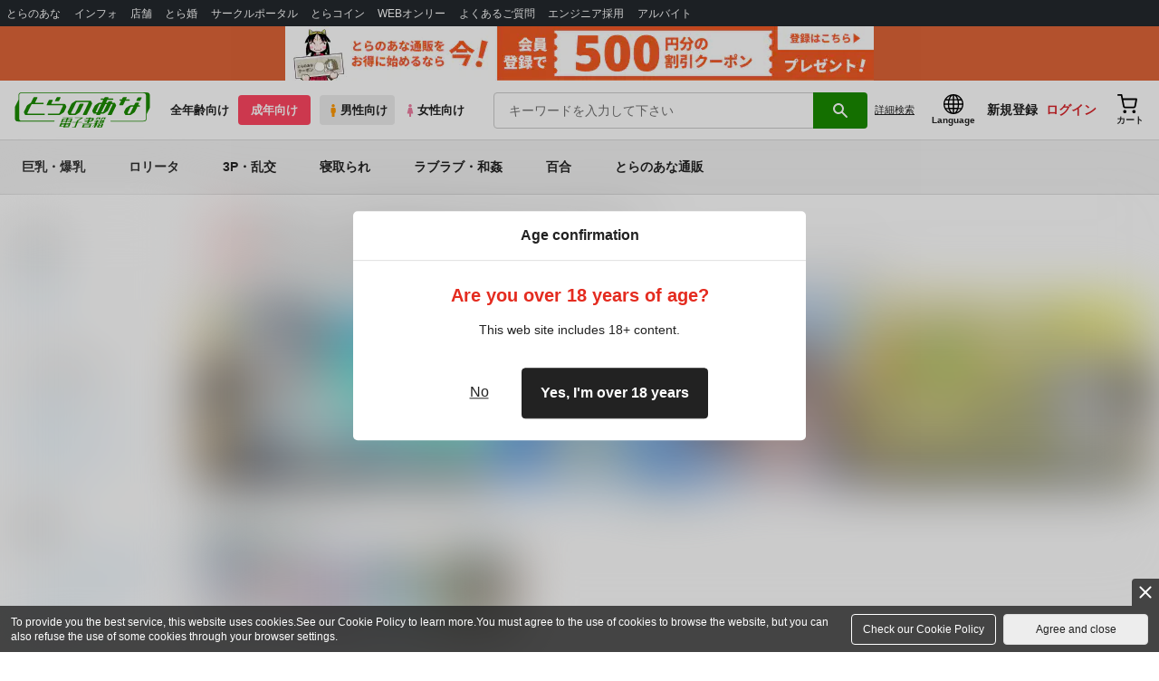

--- FILE ---
content_type: text/html;charset=UTF-8
request_url: https://ec.toranoana.jp/tora_rd/digi/?utm_source=newstoranoanajp&utm_medium=referral&utm_campaign=notification_145254&utm_content=footer_sitemap
body_size: 22451
content:
<!doctype html>
<html lang="ja">
 <head> 
  
    
        
        
        <title>同人マンガ・同人イラスト電子書籍のとらのあな成年向け電子書籍通販</title>
        
        
        
        <meta name="description"
              content="人気の話題作からマニア向け同人誌まで、豊富に取り揃えています。紙の同人誌との同時購入割も。同人誌の電子書籍ならやっぱりとらのあな成年向け電子書籍通販！！" itemprop="description" />
        
    

 
  

  
  
  
  
  
  

       
  <link rel="canonical" href="https://ec.toranoana.jp/tora_rd/digi/"> 
  

<!-- Global site tag (gtag.js) - Google Analytics -->

  
  <link rel="stylesheet" href="/ec/files/partsfiles/styles/page-top.css?date=20260128052015">
<link rel="stylesheet" href="/ec/files/contentfiles/left-menu.css?date=20260128052015">
<link rel="stylesheet" href="https://cdn-contents.toranoana.jp/static/partsfiles/styles/card_button_actions.css?v=20260116150900"/>
<link rel="stylesheet" href="https://cdn-contents.toranoana.jp/static/exfiles/jquery-ui-1.12.1/jquery-ui-1.12.1.min.css?v=20260116150900"/>
<link rel="stylesheet" href="https://cdn-contents.toranoana.jp/static/commonfiles/styles/slick.css?v=20260116150900"/>
<link rel="stylesheet" href="https://cdn-contents.toranoana.jp/static/commonfiles/styles/style.css?v=20260116150900"/>
<link rel="stylesheet" href="https://cdn-contents.toranoana.jp/static/partsfiles/styles/commodity-personalize.css?v=20260116150900"/>
<link rel="stylesheet" href="https://cdn-contents.toranoana.jp/static/contentfiles/modern-header.css?v=20260116150900"/>
<link rel="stylesheet" href="https://cdn-contents.toranoana.jp/static/partsfiles/styles/l_header.css?v=20260116150900"/>
<link rel="stylesheet" href="https://cdn-contents.toranoana.jp/static/partsfiles/styles/l_footer.css?v=20260116150900"/>
<link rel="stylesheet" href="https://cdn-contents.toranoana.jp/static/contentfiles/omitter.css?v=20260116150900"/>
<link rel="stylesheet" href="https://cdn-contents.toranoana.jp/static/contentfiles/popImg.css?v=20260116150900"/>
<link rel="stylesheet" href="https://cdn-contents.toranoana.jp/static/partsfiles/styles/easy-autocomplete.min-mod.css?v=20260116150900"/>
<link rel="stylesheet" href="https://cdn-contents.toranoana.jp/static/contentfiles/itemlist.css?v=20260116150900"/>
<link rel="stylesheet" href="https://cdn-contents.toranoana.jp/static/contentfiles/campaignlist.css?v=20260116150900"/>
<link rel="stylesheet" href="https://cdn-contents.toranoana.jp/static/contentfiles/swiper.css?v=20260116150900"/>
<link rel="stylesheet" href="https://cdn-contents.toranoana.jp/static/contentfiles/flexBannerInsert.css?v=20260116150900"/>
<link rel="stylesheet" href="https://cdn-contents.toranoana.jp/static/contentfiles/flexPageFooterBanner.css?v=20260116150900"/>
<script async src="https://www.googletagmanager.com/gtag/js?id=UA-38619304-2"></script>
  <script>
  window.dataLayer = window.dataLayer || [];
  function gtag(){dataLayer.push(arguments);}
  gtag('js', new Date());
  gtag('config', 'UA-38619304-2', { sample_rate: 10 });
  </script>
  <!-- NEW Google Tag Manager 2021/6/17 -->
  <script>(function(w,d,s,l,i){w[l]=w[l]||[];w[l].push({'gtm.start':
  new Date().getTime(),event:'gtm.js'});var f=d.getElementsByTagName(s)[0],
  j=d.createElement(s),dl=l!='dataLayer'?'&l='+l:'';j.async=true;j.src=
  'https://www.googletagmanager.com/gtm.js?id='+i+dl;f.parentNode.insertBefore(j,f);
  })(window,document,'script','dataLayer','GTM-T58MZP5');</script>
  <!-- End NEW Google Tag Manager 2021/6/17 -->



<meta http-equiv="Pragma" content="no-cache" />
<meta http-equiv="Cache-Control" content="no-store, no-cache, must-revalidate" />
<meta http-equiv="Expires" content="-1" />
<meta http-equiv="X-UA-Compatible" content="IE=edge" />
<meta name="viewport" content="width=device-width, initial-scale=1.0, minimum-scale=1.0, maximum-scale=1.0, user-scalable=no" />
<meta name="format-detection" content="telephone=no" />

<link rel="shortcut icon" href="https://cdn-contents.toranoana.jp/static/systemfiles/images/favicon.ico" />

  
  
  
    
    
    
  

  
  
    
    
    <link rel="preload" href="https://cdn-contents.toranoana.jp/static/commonfiles/styles/normalize.css?v=20260116150900" as="style" onload="this.onload=null;this.rel='stylesheet'">
  

  
  
    
    
    <link rel="preload" href="https://cdn-contents.toranoana.jp/static/commonfiles/styles/magnific-popup.css?v=20260116150900" as="style" onload="this.onload=null;this.rel='stylesheet'">
  

  
    
  
    
    
    <link rel="preload" href="https://cdn-contents.toranoana.jp/static/commonfiles/styles/detail.css?v=20260116150900" as="style" onload="this.onload=null;this.rel='stylesheet'">
  

    
  
    
    
    <link rel="preload" href="https://cdn-contents.toranoana.jp/static/commonfiles/styles/search.css?v=20260116150900" as="style" onload="this.onload=null;this.rel='stylesheet'">
  

  
  
    
  
    
    
    <link rel="preload" href="https://cdn-contents.toranoana.jp/static/commonfiles/styles/customize.css?v=20260116150900" as="style" onload="this.onload=null;this.rel='stylesheet'">
  

  
  
  
    
    
    <link rel="preload" href="https://cdn-contents.toranoana.jp/static/partsfiles/styles/ui-common.css?v=20260116150900" as="style" onload="this.onload=null;this.rel='stylesheet'">
  

  
    
  
    
    
    <link rel="preload" href="https://cdn-contents.toranoana.jp/static/partsfiles/styles/ovr_tora_rd.css?v=20260116150900" as="style" onload="this.onload=null;this.rel='stylesheet'">
  

    
    
      <style type="text/css" id="adlut_filter_opacity_main">#main { filter:opacity( 1% ); }</style>
      <style type="text/css" id="adlut_filter_opacity_container">#main > .container { filter:opacity( 1% ); }</style>
    
  
  
  
  
  
    
  
    
    
    
  

    
  
    <script charset="UTF-8" src="https://cdn-contents.toranoana.jp/static/exfiles/jquery-ui-1.12.1/jquery-ui-1.12.1.min.js?v=20260116150900" defer="defer"></script>
    
    
  

  
  
    
  
    
    
    
  

  
  
  
    
    
    
  

  
  
  
    <script charset="UTF-8" src="https://cdn-contents.toranoana.jp/static/exfiles/jquery-3.5.1.min.js?v=20260116150900"></script>
    
    
  

  
  
    <script charset="UTF-8" src="https://cdn-contents.toranoana.jp/static/exfiles/purify.min.js?v=20260116150900"></script>
    
    
  

  
    
    
  
    <script charset="UTF-8" src="https://cdn-contents.toranoana.jp/static/exfiles/jquery.lightbox_me/jquery.lightbox_me.js?v=20260116150900" defer="defer"></script>
    
    
  

    
    
  
    <script charset="UTF-8" src="https://cdn-contents.toranoana.jp/static/exfiles/elevatezoom-master/jquery.elevatezoom.js?v=20260116150900" defer="defer"></script>
    
    
  

  
   
  
    
  
    <script charset="UTF-8" src="https://cdn-contents.toranoana.jp/static/systemfiles/scripts/popup_scroll_item_card.js?v=20260116150900"></script>
    
    
  

    
  
    <script charset="UTF-8" src="https://cdn-contents.toranoana.jp/static/contentfiles/magic_popup_btn_area_item_card.js?v=20260116150900"></script>
    
    
  

    
  
    <script charset="UTF-8" src="https://cdn-contents.toranoana.jp/static/partsfiles/scripts/detail_unit.js?v=20260116150900"></script>
    
    
  

    
  
    <script charset="UTF-8" src="https://cdn-contents.toranoana.jp/static/partsfiles/scripts/purchasingConfirm.js?v=20260116150900"></script>
    
    
  

    
  
    <script charset="UTF-8" src="https://cdn-contents.toranoana.jp/static/partsfiles/scripts/item_cart_area.js?v=20260116150900"></script>
    
    
  

  
  <script>
  /*<![CDATA[*/
  var settings = {
      servletMapping : "/app",
      applicationLevel : "/pc",
      commonPath : "/cms/pc/common/",
      apiServ : "/api",
      logServ : "/log",
      pagingLineSize : 3,
      pagingMaxSize : 9999,
      context: "\/ec",
      apiContext: "\/ec",
      cartHost: "ecs.toranoana.jp",
      urlBrandCode: "tora_rd",
      urlChannel: "digi",
      urlCategoryCode:  null,
      naviplusKey: "pGCUh3fOFjKpn",
      maxHistorySync: 30,
      isNaviPlusAnalyse: true,
      isAppiritsAnalyse: true
  };
  /*]]>*/
  </script>
  <script src="https://asset.c-rings.net/script/cr_cartlog.js"></script>
  
  
    <script charset="UTF-8" src="https://cdn-contents.toranoana.jp/static/partsfiles/scripts/crfunction.js?v=20260116150900"></script>
    
    
  

  
  
    <script charset="UTF-8" src="https://cdn-contents.toranoana.jp/static/systemfiles/scripts/initialize.js?v=20260116150900" defer="defer"></script>
    
    
  

  
  
    <script charset="UTF-8" src="https://cdn-contents.toranoana.jp/static/systemfiles/scripts/core.js?v=20260116150900"></script>
    
    
  

  
  
    <script charset="UTF-8" src="https://cdn-contents.toranoana.jp/static/systemfiles/scripts/ws_validate.js?v=20260116150900" defer="defer"></script>
    
    
  

  
  
    <script charset="UTF-8" src="https://cdn-contents.toranoana.jp/static/systemfiles/scripts/process.js?v=20260116150900"></script>
    
    
  

  
  
    <script charset="UTF-8" src="https://cdn-contents.toranoana.jp/static/systemfiles/scripts/webReception.js?v=20260116150900" defer="defer"></script>
    
    
  

  
    
  
    <script charset="UTF-8" src="https://cdn-contents.toranoana.jp/static/exfiles/concrete/js/imageSlider_responsive-slides.js?v=20260116150900" defer="defer"></script>
    
    
  

  
  
    
  
    <script charset="UTF-8" src="https://cdn-contents.toranoana.jp/static/exfiles/concrete/js/videoPlayer_swfobject.js?v=20260116150900" defer="defer"></script>
    
    
  

  
  
  
    <script charset="UTF-8" src="https://cdn-contents.toranoana.jp/static/systemfiles/scripts/resizeend.js?v=20260116150900"></script>
    
    
  

  
    
  
    <script charset="UTF-8" src="https://cdn-contents.toranoana.jp/static/systemfiles/scripts/slick.min.js?v=20260116150900" defer="defer"></script>
    
    
  

    
  
    <script charset="UTF-8" src="https://cdn-contents.toranoana.jp/static/systemfiles/scripts/slick_setup.js?v=20260116150900" defer="defer"></script>
    
    
  

  
  
  
    <script charset="UTF-8" src="https://cdn-contents.toranoana.jp/static/systemfiles/scripts/fixHeight.js?v=20260116150900" defer="defer"></script>
    
    
  

  
  
    <script charset="UTF-8" src="https://cdn-contents.toranoana.jp/static/exfiles/jquery.magnific-popup.min.js?v=20260116150900"></script>
    
    
  

  
    
  
    <script charset="UTF-8" src="https://cdn-contents.toranoana.jp/static/systemfiles/scripts/imagesLoaded.js?v=20260116150900" defer="defer"></script>
    
    
  

  
  
  
    <script charset="UTF-8" src="https://cdn-contents.toranoana.jp/static/systemfiles/scripts/main.js?v=20260116150900" defer="defer"></script>
    
    
  

  
    
  
    <script charset="UTF-8" src="https://cdn-contents.toranoana.jp/static/systemfiles/scripts/tooltip.js?v=20260116150900" defer="defer"></script>
    
    
  

  
  
  
    <script charset="UTF-8" src="https://cdn-contents.toranoana.jp/static/systemfiles/scripts/lazysizes.min.js?v=20260116150900" defer="defer"></script>
    
    
  

  
  
    <script charset="UTF-8" src="https://cdn-contents.toranoana.jp/static/systemfiles/scripts/aocs_banner.js?v=20260116150900" defer="defer"></script>
    
    
  

  
  

  
  


  
  
    
  
    <script charset="UTF-8" src="https://cdn-contents.toranoana.jp/static/exfiles/as_beacon.all.min.js?v=20260116150900"></script>
    
    
  

  

  
  
  <script type="text/javascript">
  var params = (new URL(document.location)).searchParams;
  var linkagcid = params.get('cid');
  if (linkagcid) {
    document.cookie = 'linkagcid='+linkagcid+'; path=/; domain=toranoana.jp; max-age=1296000; secure; samesite=Lax;'  }
  </script>


  
  
  
    
  
    <script charset="UTF-8" src="https://cdn-contents.toranoana.jp/static/partsfiles/scripts/customer_information.js?v=20260116150900" defer="defer"></script>
    
    
  

  
  
  
    <script charset="UTF-8" src="https://cdn-contents.toranoana.jp/static/partsfiles/scripts/customer_information_core.js?v=20260116150900" defer="defer"></script>
    
    
  



                             
 </head> 
 <body> 
  <!-- Google Tag Manager (noscript) --> 
  <noscript> 
   <iframe src="https://www.googletagmanager.com/ns.html?id=GTM-KT6K738" height="0" width="0" style="display:none;visibility:hidden"></iframe> 
  </noscript> 
  <!-- End Google Tag Manager (noscript) --> 
  <div class="ccm-page page-type-category-top page-template-category-top"> 
   <div id="wrapper"> 
    <div> 
        
  <!-- NEW Google Tag Manager (noscript) 2021/6/17 -->
  <noscript>
    <iframe src="https://www.googletagmanager.com/ns.html?id=GTM-T58MZP5" height="0" width="0" style="display:none;visibility:hidden"></iframe>
  </noscript>
  <!-- End NEW Google Tag Manager (noscript) 2021/6/17 -->
 
        <!-- Proto Contents --> 
        
  
    <script charset="UTF-8" src="https://cdn-contents.toranoana.jp/static/partsfiles/scripts/pageHeaderMenu.js?v=20260116150900"></script>
    
    
  
 
        
  
    <script charset="UTF-8" src="https://cdn-contents.toranoana.jp/static/partsfiles/scripts/miniCart.js?v=20260116150900"></script>
    
    
  
 
        
  
    <script charset="UTF-8" src="https://cdn-contents.toranoana.jp/static/partsfiles/scripts/jquery.cookie.js?v=20260116150900"></script>
    
    
  
 
        
  
    <script charset="UTF-8" src="https://cdn-contents.toranoana.jp/static/contentfiles/commodity_list_swipe.js?v=20260116150900"></script>
    
    
  
 
        
  
    
    
    
  
 
        <script>
    /*<![CDATA[*/
      settings.lastAccessShopBrand = "tora";
    /*]]>*/
  </script> 
         
         <style>
    
    .toto-obi {
      height: 60px;
      width: 100%;
      background: #f9a5bc;/*ピンク*/
      background: #b9d622;/*うぐいす色*/
      background: #d60000;/*送料無料*/
      background: #FEF9EF;/*とらのあなプレミアムオータムフェア*/
      background: #ffdc2b;/*超お得祭*/
      background: #ffdb2b;/*超お得祭*/
      background: #fff001;/*タイムセール(黄色)*/
      background: #e0cf8b;/*とらのあな大感謝祭2020＆2021（金色）*/
      display: flex;
      justify-content: center;
      align-items: center;
    }
    .toto-obi img {
      height: 60px;
      width: 650px;
    }
    
    .toto-obi_50px {
      height: 50px;/*とらのあな大感謝祭2020＆2021*/
    }
    .toto-obi_50px img {
      height: 50px;/*とらのあな大感謝祭2020＆2021*/
    }
    .toto-obi_60px {
      height: 60px;/*とらのあな大感謝祭2020＆2021*/
    }
    .toto-obi_60px img {
      height: 60px;/*とらのあな大感謝祭2020＆2021*/
    }
    .toto-obi_100px {
      height: 100px;/*とらのあな大感謝祭2020＆2021*/
    }
    .toto-obi_100px img {
      height: 100px;/*とらのあな大感謝祭2020＆2021*/
    }
    @media (max-width: 900px) {
      .toto-obi {
        height: 25px;
        width: 100%;
      }
      .toto-obi img {
        max-height: 25px;
        max-width: 98%;
        width: auto;
        height: auto;
      }
      .toto-obi_50px {
        height: 25px;
        width: 100%;
      }
      .toto-obi_50px img {
        height: 25px;/*とらのあな大感謝祭2020＆2021*/
      }
      .toto-obi_60px {
          height:30px;
      }
      .toto-obi_60px img {
        height: 30px;/*とらのあな大感謝祭2020＆2021*/
      }
      .toto-obi_100px {
        height: 50px;
        width: 100%;
      }
      .toto-obi_100px img {
        height: 50px;
      }
    }


  </style> 
         
        <!-- User Contents  --> 
        <!-- Main body --> 
         
         
         
        <script>
    /*<![CDATA[*/
      settings.loginCustomer = false;
　    if (settings.loginCustomer) {
      　const loginCustomerCode = null;
      　dataLayer.push({
        　'user_id': loginCustomerCode
      　});
    　}
    /*]]>*/
  </script> 
        
  
    <script charset="UTF-8" src="https://cdn-contents.toranoana.jp/static/contentfiles/modern-header.js?v=20260116150900"></script>
    
    
  
 
         
         
  
    
    
    
  
 
         
        
  
    
    
    
  
 
        
  
    
    
    
  
 
        
  
    
    <header id="header" class="mb-0">
      <!-- brand css -->
      
        
        
          
  
    
    
    <link rel="preload" href="https://cdn-contents.toranoana.jp/static/partsfiles/styles/page-tora_d.css?v=20260116150900" as="style" onload="this.onload=null;this.rel='stylesheet'">
  

        
        
      
      <!-- globalnav -->
      <div id="header-globalnav">
        <div class="js-globalnav globalnav globalnav-default"></div>
      </div>
      
        
        
          <a href="https://ecs.toranoana.jp/ec/app/customer/customer_edit1/?mode=regist"
             id="banner_obi_customer_regist"
             class="toto-obi toto-obi_60px" style="background:#DF6538">
            <picture>
              <source type="image/webp" srcset="https://cdn-contents.toranoana.jp/ec/img/obi/obi_customer_regist.png.webp">
              <img src="https://cdn-contents.toranoana.jp/ec/img/obi/obi_customer_regist.png" alt="新規会員登録">
            </picture>
          </a>
          
        
      
      <!-- header PC -->
      
  
    
    <div class="header-pc mb-2">
      <div class="header-top">
        <div class="header-top-left">
          
          
  <div class="header-logo">
    
    
    
    
    
    <a href="https://ec.toranoana.jp/tora_rd/digi/">
      <img src="/ec/files/commonfiles/images/logo-tora_d.svg" height="39" width="150">
    </a>
    
    
  </div>

          
          
  
    <div class="header-switch js-header-switch">
      <a href="" data-mh-brand="tora_rd" class="header-switch-item js-header-switch-all-age">全年齢向け</a>
      <a href="" data-mh-brand="tora_rd" class="header-switch-item is-r js-header-switch-adult">成年向け</a>
    </div>

    <div class="header-switch header-switch-gender js-header-switch">
      <a href="" data-mh-brand="tora_rd" class="header-switch-item is-tora js-header-switch-gender-tora">
        <svg width="14" height="14">
          <use href="/ec/files/commonfiles/images/symbol-defs.svg#icon-male" />
        </svg>
        男性向け
      </a>
      <a href="" data-mh-brand="tora_rd" class="header-switch-item is-joshi js-header-switch-gender-joshi">
        <svg width="14" height="14">
          <use href="/ec/files/commonfiles/images/symbol-defs.svg#icon-female" />
        </svg>
        女性向け
      </a>
    </div>
  

        </div>
        
        
  
    <div class="header-search js-header-search">
      
      
      
      <div data-stt-ignore class="header-search-div">
        
        <input class="js-header-search-input-pc c-form-input" type="text" id="searchKeywordBox" placeholder="キーワードを入力して下さい" value="">
      </div>
      
      <span data-clicked-type="pc" class="js-header-search-submit-pc header-search-submit">
      <svg data-clicked-type="pc" class="js-header-search-submit-pc" width="18" height="18">
        <use data-clicked-type="pc" class="js-header-search-submit-pc" href="/ec/files/commonfiles/images/symbol-defs.svg#icon-search" />
      </svg>
    </span>
      
      
      
        

  <div class="header-search-detail-btn mr-3">
      <!-- /* ec */ -->
      
      <!-- /* digi */ -->
      <a rel="nofollow" class="c-btn c-btn-xs c-btn-text" href="/tora_rd/digi/app/catalog/search/?searchWord=">詳細<br class="only-sp"/>検索</a>
    </div>
  

      
    </div>
    <div class="js-header-search-alert"></div>
  

        
        
        <div class="header-top-right">
          <div class="header-account">
            
            <a class="header-account-link js-language-switching-modal-open" data-target="languageSwitchingModal">
              <svg width="22" height="22">
                <use href="/ec/files/commonfiles/images/symbol-defs.svg#icon-global" />
              </svg>
              <span data-stt-ignore>Language</span>
            </a>
            
            <a class="header-account-link is-signup js-login_hide" href="javascript:moveCustomerEdit();" onclick="gtag('event', 'とらのあなID登録', {'event_category': '会員登録','event_label': location.hostname});">
              新規登録
            </a>
            
            
  
    <a class="header-account-link is-wish-list js-login_show" href="https://ecs.toranoana.jp/ec/app/mypage/favorite_list/">
      <svg width="22" height="22">
        <use href="/ec/files/commonfiles/images/symbol-defs.svg#icon-star-outline" />
      </svg>
      <span>欲しいもの</span>
      <span class="header-icon-badge header-icon-badge-f-pc" style="display:none" >在庫僅か</span>
    </a>
  

            <a class="header-account-link is-mypage js-login_show" href="https://ecs.toranoana.jp/ec/app/mypage/top/">
              <svg width="22" height="22">
                <use href="/ec/files/commonfiles/images/symbol-defs.svg#icon-account" />
              </svg>
              <span>マイページ</span>
            </a>
            <a class="header-account-link is-login js-login_hide" href="https://ecs.toranoana.jp/ec/app/common/login/">
              ログイン
            </a>
            
            
  
    <a class="header-account-link is-cart" href="https://ecs.toranoana.jp/ec/app/cart/cart/">
      <svg width="22" height="22">
        <use href="/ec/files/commonfiles/images/symbol-defs.svg#icon-cart-outline" />
      </svg>
      <span>カート</span>
      <span class="header-icon-dot" style="display:none" id="header-icon-dot-cart-pc"></span>
      <span class="header-icon-badge"  style="display:none" id="header-icon-badge-cart-pc">在庫僅か</span>
    </a>
  

          </div>
        </div>
      </div>
      
        
        
  
    
    
    
    
    
    
    
    
    
    
    
    <ul class="header-nav">
      <li><a href="/tora_rd/digi/app/catalog/list?tagId=KW_02000003">巨乳・爆乳</a></li>
      <li><a href="/tora_rd/digi/app/catalog/list?tagId=KW_01000016">ロリータ</a></li>
      <li><a href="/tora_rd/digi/app/catalog/list?tagId=KW_20000005">3P・乱交</a></li>
      <li><a href="/tora_rd/digi/app/catalog/list?tagId=KW_02000034">寝取られ</a></li>
      <li><a href="/tora_rd/digi/app/catalog/list?tagId=KW_20000001">ラブラブ・和姦</a></li>
      <li><a href="/tora_rd/digi/app/catalog/list?tagId=KW_03000011">百合</a></li>
      <li><a href="https://ec.toranoana.jp/tora_r/ec/">とらのあな通販</a></li>
    </ul>
    
    
    
    
  

        
        
  
    
  

      
    </div>
  

      <!-- header Tablet/SP -->
      
  
    <div class="header-sp">
      <div class="js-header-inner">
        <div class="header-top js-header-top" aria-hidden="false">
          <div class="header-top-left">
            <div class="header-drawer-menu-btn js-drawer-menu-btn">
              <svg width="24" height="24">
                <use href="/ec/files/commonfiles/images/symbol-defs.svg#icon-menu" />
              </svg>
            </div>
            
            
  <div class="header-logo">
    
    
    
    
    
    <a href="https://ec.toranoana.jp/tora_rd/digi/">
      <img src="/ec/files/commonfiles/images/logo-tora_d.svg" height="39" width="150">
    </a>
    
    
  </div>

            <!-- Tabletの時表示 -->
            <div class="header-switch-area">
              
              
  
    <div class="header-switch js-header-switch">
      <a href="" data-mh-brand="tora_rd" class="header-switch-item js-header-switch-all-age">全年齢向け</a>
      <a href="" data-mh-brand="tora_rd" class="header-switch-item is-r js-header-switch-adult">成年向け</a>
    </div>

    <div class="header-switch header-switch-gender js-header-switch">
      <a href="" data-mh-brand="tora_rd" class="header-switch-item is-tora js-header-switch-gender-tora">
        <svg width="14" height="14">
          <use href="/ec/files/commonfiles/images/symbol-defs.svg#icon-male" />
        </svg>
        男性向け
      </a>
      <a href="" data-mh-brand="tora_rd" class="header-switch-item is-joshi js-header-switch-gender-joshi">
        <svg width="14" height="14">
          <use href="/ec/files/commonfiles/images/symbol-defs.svg#icon-female" />
        </svg>
        女性向け
      </a>
    </div>
  

            </div>
          </div>
          
          
          <div class="header-top-right">
            <div class="header-account">
              
              <a class="header-account-link js-language-switching-modal-open" data-target="languageSwitchingModal">
                <svg width="22" height="22">
                  <use href="/ec/files/commonfiles/images/symbol-defs.svg#icon-global" />
                </svg>
                <span data-stt-ignore>Language</span>
              </a>
              
              
  
    <a class="header-account-link is-wish-list js-login_show" href="https://ecs.toranoana.jp/ec/app/mypage/favorite_list/">
      <svg width="22" height="22">
        <use href="/ec/files/commonfiles/images/symbol-defs.svg#icon-star-outline" />
      </svg>
      <span>欲しいもの</span>
      <span class="header-icon-badge header-icon-badge-f-pc" style="display:none" >在庫僅か</span>
    </a>
  

              <div class="header-account-link is-mypage js-login_show">
                <div class="header-account-link-inn js-header-mypage-btn">
                  <svg width="22" height="22">
                    <use href="/ec/files/commonfiles/images/symbol-defs.svg#icon-account" />
                  </svg>
                  <span>マイページ</span>
                </div>
                <div class="header-account-mypage-menu js-header-mypage-menu">
                  <ul>
                    <li class=""><a href="https://ecs.toranoana.jp/ec/app/mypage/top/">マイページTOP</a></li>
                    <li class=""><a href="https://ecs.toranoana.jp/ec/app/customer/customer_edit1/">アカウント情報</a></li>
                    <li class=""><a href="https://ecs.toranoana.jp/ec/app/mypage/order_history/">購入履歴</a></li>
                    <li class=""><a href="https://ecs.toranoana.jp/ec/app/mypage/card_list_select/">お支払い設定</a></li>
                    <li class=""><a href="https://ecs.toranoana.jp/ec/app/mypage/address_list/">配送先一覧</a></li>
                    <li class=""><a href="https://ecs.toranoana.jp/ec/app/mypage/shipping_cycle_setting/">おまとめサイクル</a></li>
                    <li class=""><a href="https://ecs.toranoana.jp/ec/app/mypage/favorite_list/">欲しいものリスト</a></li>
                    <li class=""><a href="https://ecs.toranoana.jp/ec/app/mypage/myinformation_list/">メッセージBOX</a></li>
                    <li class=""><a href="https://ecs.toranoana.jp/ec/app/mypage/coupon_confirm/">クーポン</a></li>
                    <li class=""><a href="https://ecs.toranoana.jp/ec/app/mypage/point_coupon_list/">クーポン引き換え</a></li>
                    <li class=""><a href="https://ecs.toranoana.jp/ec/app/mypage/point_history/">ポイント</a></li>
                    <li class=""><a href="https://ecs.toranoana.jp/ec/app/mypage/prime_service_list/">プレミアム</a></li>
                    <li class=""><a href="https://ecs.toranoana.jp/ec/app/mypage/arrival_notice_list/">入荷アラート</a></li>
                    <li class=""><a href="https://ecs.toranoana.jp/ec/app/mypage/barcode_printing/">店受バーコード</a></li>
                    <li class=""><a href="https://ecs.toranoana.jp/ec/app/mypage/quick_order_setting/">注文設定</a></li>
                    <li class=""><a href="https://ecs.toranoana.jp/ec/app/mypage/receipt_print/">領収書等印刷</a></li>
                    <li class=""><a href="https://books.toraebook.com/toraebook/index.php?p=purchase">電子書籍</a></li>
                    <li class=""> <a href="https://ecs.toranoana.jp/ec/app/mypage/review/"> <span class="ico-mypage13">&nbsp;</span>レビュー </a> </li>
                    <li class=""><a href="javascript:logout();">ログアウト</a></li>
                  </ul>
                </div>
              </div>
              <a class="header-account-link is-signup js-login_hide" href="javascript:moveCustomerEdit();" onclick="gtag('event', 'とらのあなID登録', {'event_category': '会員登録','event_label': location.hostname});">
                新規登録
              </a>
              <a class="header-account-link is-login js-login_hide" href="https://ecs.toranoana.jp/ec/app/common/login/">
                ログイン
              </a>
              <a class="header-account-link is-cart" href="https://ecs.toranoana.jp/ec/app/cart/cart/">
                <svg width="22" height="22">
                  <use href="/ec/files/commonfiles/images/symbol-defs.svg#icon-cart-outline" />
                </svg>
                <span>カート</span>
                <span class="header-icon-dot" style="display:none" id="header-icon-dot-cart-sp"></span>
                <span class="header-icon-badge" style="display:none" id="header-icon-badge-cart-sp">在庫僅か</span>
              </a>
            </div>
          </div>
        </div>
      </div>
      <!-- SPの時表示 -->
      <div class="header-switch-area">
        
        
  
    <div class="header-switch js-header-switch">
      <a href="" data-mh-brand="tora_rd" class="header-switch-item js-header-switch-all-age">全年齢向け</a>
      <a href="" data-mh-brand="tora_rd" class="header-switch-item is-r js-header-switch-adult">成年向け</a>
    </div>

    <div class="header-switch header-switch-gender js-header-switch">
      <a href="" data-mh-brand="tora_rd" class="header-switch-item is-tora js-header-switch-gender-tora">
        <svg width="14" height="14">
          <use href="/ec/files/commonfiles/images/symbol-defs.svg#icon-male" />
        </svg>
        男性向け
      </a>
      <a href="" data-mh-brand="tora_rd" class="header-switch-item is-joshi js-header-switch-gender-joshi">
        <svg width="14" height="14">
          <use href="/ec/files/commonfiles/images/symbol-defs.svg#icon-female" />
        </svg>
        女性向け
      </a>
    </div>
  

      </div>
      
      
  
    <div class="header-search js-header-search">
      
      
      
      <div data-stt-ignore class="header-search-div">
        
        <input class="js-header-search-input-sp c-form-input" type="text" id="searchKeywordBoxSP" placeholder="キーワードを入力して下さい" value="">
      </div>
      
      <span data-clicked-type="sp" class="js-header-search-submit-sp header-search-submit">
      <svg data-clicked-type="sp" class="js-header-search-submit-sp" width="18" height="18">
        <use data-clicked-type="sp" class="js-header-search-submit-sp" href="/ec/files/commonfiles/images/symbol-defs.svg#icon-search" />
      </svg>
    </span>
      
      
      
        

  <div class="header-search-detail-btn mr-3">
      <!-- /* ec */ -->
      
      <!-- /* digi */ -->
      <a rel="nofollow" class="c-btn c-btn-xs c-btn-text" href="/tora_rd/digi/app/catalog/search/?searchWord=">詳細<br class="only-sp"/>検索</a>
    </div>
  

      
    </div>
    <div class="js-header-search-alert"></div>
  

      
      
        
        
  
    
  

        
      
    </div>
  

    </header>

    
    <div id="languageSwitchingModal" class="c-modal js-ui-modal">
      <div class="c-modal_bg js-ui-modal-close" style="background: rgba(0,0,0,0.8);"></div>
      <div class="c-modal_content c-modal_content_lg" style="max-width:250px; font-size:1.2em;">
        <div class="c-modal_content_header" >
          <div class="c-modal_content_header_title" style="text-align: center;" data-stt-ignore>Language</div>
        </div>
        <div class="c-modal_content_body">
          <div class="c-modal_content_inner">
            <div>
              <div class="p-2 language-switching" data-stt-changelang="ja" data-stt-ignore>
                <svg width="10" height="10" class="js-ja-language-check-icon mr-1">
                  <use href="/ec/files/commonfiles/images/symbol-defs.svg#icon-check" />
                </svg>
                <span class="pr-3">日本語</span>
              </div>
              <div class="p-2 language-switching" data-stt-changelang="en" data-stt-ignore>
                <svg width="10" height="10" class="js-en-language-check-icon mr-1">
                  <use href="/ec/files/commonfiles/images/symbol-defs.svg#icon-check" />
                </svg>
                <span class="pr-3">English</span>
              </div>
              <div class="p-2 language-switching" data-stt-changelang="zh-TW" data-stt-ignore>
                <svg width="10" height="10" class="js-tw-language-check-icon mr-1">
                  <use href="/ec/files/commonfiles/images/symbol-defs.svg#icon-check" />
                </svg>
                <span class="pr-3">繁體中文</span>
              </div>
            </div>
          </div>
        </div>
        <div class="c-modal_close js-ui-modal-close">
          <span class="c-modal_close-icon"></span>
        </div>
      </div>
    </div>
    

  
 
         
         
         
         
         <div> 
          
          
          
         <nav class="p-drawer-menu js-drawer-menu"> 
           
          <div class="p-drawer-menu-close js-drawer-menu-close"> 
           <svg width="26" height="26" class="p-drawer-menu-close-icon"> 
            <use href="/ec/files/commonfiles/images/symbol-defs.svg#icon-close" /> 
           </svg> 
          </div> 
          <div class="p-drawer-menu-inner"> 
            
            
          
           
          <div class="p-drawer-menu-signin p-drawer-menu-bg-white js-drawer-menu-signin"> 
           <a href="javascript:moveCustomerEdit();" onclick="gtag('event', 'とらのあなID登録', {'event_category': '会員登録','event_label': location.hostname});" class="c-btn c-btn-sub c-btn-block c-btn-md mr-1">新規会員登録</a> 
           <a href="https://ecs.toranoana.jp/ec/app/common/login/" class="c-btn c-btn-red c-btn-block c-btn-md ml-1">ログイン</a> 
          </div> 
           
          <ul class="p-drawer-menu-mypage p-drawer-menu-list p-drawer-menu-bg-white js-drawer-menu-mypage"> 
           <li class="p-drawer-menu-list-item"> <a data-stt-ignore class="p-drawer-menu-list-link" href="https://ecs.toranoana.jp/ec/app/mypage/top/"><span></span><i class="c-arrow c-arrow-01 c-arrow-right"></i></a> </li> 
          </ul> 
          <script>
    var loginInfo = {"loginId":null,"name":null,"customerCode":null,"customerGroupCode":null,"login":false,"customer":false,"point":null,"lastLoginDate":null,"permissions":[],"userAgent":{"clientGroup":null,"agentName":null,"keywords":[],"userAgentString":null,"acceptString":null,"mobile":false,"ipAddressList":[],"smartPhone":false,"accessIpAddress":null},"sex":null,"birthDate":null,"prefectureCode":null,"customerGroupName":null,"jobCode":null,"graduationDate":null,"accessToken":null,"expiresIn":null,"createdAt":null,"brandName":"\u3068\u3089\u306E\u3042\u306A\u6210\u5E74\u5411\u3051\u96FB\u5B50\u66F8\u7C4D\u901A\u8CA9","primeFlg":null,"orderLimitFlg":null,"orderDiscountRate":null,"brandCode":"tora","oneclickOrderValidFlg":null,"fantiaAccessToken":null,"fantiaExpiresIn":null,"fantiaCreatedAt":null,"fantiaFcSelectedAt":null,"loginToken":null,"reviewNgUser":false,"reviewNgUserExpire":null,"oneClickOrderSettingSmall":{"deliveryType":"","deliveryMethodCode":"","paymentMethodName":"","paymentMethodName2":"","paymentMethodName3":""},"cachedSecretNeoCommodityCodes":[],"primeContStatus":null,"primeServiceStartDate":null,"passwordChangeDate":null,"fantiaFanclubJoinedList":null};
    var loggedIn = loginInfo && loginInfo.customer;
    $(function(){
      var isContentsPage = isContentsUrl(getPathInfo(location.pathname));
      if (!isContentsPage) {
        // コンテンツページ以外ではJSでログイン情報を管理していないため、beanの値をみる
        //   コンテンツページ以外：["/cart/", "/order/", "/common/", "/mypage/"]
        initSideMenu();
      }
      function initSideMenu(){
        // 名前未登録時は'null null'とテキストが渡ってくる
        var nullString = 'null null';
        var userName = loginInfo.name;
        if(userName === nullString) userName = null;

        if(loggedIn) {
          let cookies=document.cookie.split(";");
            let language;
            let cookies=document.cookie.split(";");
            for (let cookie of cookies) {
                var cookiesArray = cookie.split('=');
                if (cookiesArray[0].trim() == 'language') {
                    language= cookiesArray[1];
                }
            }
            var text="";
            if(typeof language === "undefined") {
               language = "0";
            }
            if(language === "0") {
                text = `${userName ? userName + 'さん ' : ''}マイページを見る`;
            }else if(language === "1") {
               text = `${userName ? userName : ''} 查看我的頁面`;
            }else if(language === "2") {
               text = `${userName ? userName : ''}, View My Page`;
           }else{
               text = `${userName ? userName + 'さん ' : ''}マイページを見る`;
           }
          // ドロワー内のマイページボタンを表示
          $(".js-drawer-menu-mypage a span").text(text);
          $(".js-drawer-menu-mypage").show();
        } else {
          // ドロワー内のログインボタンを表示
          $(".js-drawer-menu-signin").css({display: 'flex'});
        }
      }
    })
  </script> 
          
         
            
            
             
             
             
             
             
              
               
               
                
         <h4 class="p-drawer-menu-title">電子書籍を探す</h4> 
         <ul class="p-drawer-menu-list p-drawer-menu-list-col2 p-drawer-menu-bg-white"> 
          <li class="p-drawer-menu-list-item"><a class="p-drawer-menu-list-link" data-ga-text="ランキング" href="/tora_rd/digi/ebk/ranking/daily/all/">ランキング</a></li> 
          <li class="p-drawer-menu-list-item"><a class="p-drawer-menu-list-link" data-ga-text="新着" href="/tora_rd/digi/app/catalog/list?searchCategoryCode=ebk">新着</a></li> 
          <li class="p-drawer-menu-list-item"><a class="p-drawer-menu-list-link" data-ga-text="専売" href="/tora_rd/digi/app/catalog/list?searchCategoryCode=ebk&amp;monopolyFlg=1">専売</a></li> 
          <li class="p-drawer-menu-list-item"><a class="p-drawer-menu-list-link" data-ga-text="サークル一覧" href="/tora_rd/digi/ebk/circle/kana/all/">サークル一覧</a></li> 
          <li class="p-drawer-menu-list-item"><a class="p-drawer-menu-list-link" data-ga-text="ジャンル一覧" href="/tora_rd/digi/ebk/genre/all/all/">ジャンル一覧</a></li> 
         </ul> 
         
               
              
             
             
             
             
             
             
             
            <script>
                  var brand = "tora_rd";
                  var buttons = document.querySelectorAll('[data-ga-text]');
                  buttons.forEach(function(button){
                    button.addEventListener('click', function(){
                      var gaText = this.dataset.gaText;
                      gtag('event', '画面遷移_' + gaText + '_' + brand, {'event_category': 'ボタンクリック', 'event_label': 'ドロワー（' + brand + '）'});
                    })
                  })
                </script> 
            
            
            
          
          <h4 class="p-drawer-menu-title">ブランドフロア</h4> 
          <ul class="p-drawer-menu-list p-drawer-menu-bg-white"> 
           <li class="p-drawer-menu-list-item"> <span class="p-drawer-menu-list-link js-accordion-head" data-accordion-brand="tora"> 
             <svg width="18" height="18" class="p-drawer-menu-list-icon is-tora"> 
              <use href="/ec/files/commonfiles/images/symbol-defs.svg#icon-cart" /> 
             </svg> 
             男性向け（全年齢）<i class="c-arrow c-arrow-01 c-arrow-bottom"></i></span> 
             
          
          <div class="p-drawer-menu-list-lower js-accordion-body"> 
           <ul class="p-drawer-menu-list p-drawer-menu-list-col2"> 
            <li class="p-drawer-menu-list-item"><a class="p-drawer-menu-list-link" data-ga-text="tora_ブランドトップ" href="https://ecs.toranoana.jp/tora/ec/?sp_menu=tora">ブランドトップ</a></li> 
            <li class="p-drawer-menu-list-item"><a class="p-drawer-menu-list-link" data-ga-text="tora_同人誌" href="https://ecs.toranoana.jp/tora/ec/cot/?sp_menu=tora">同人誌</a></li> 
            <li class="p-drawer-menu-list-item"><a class="p-drawer-menu-list-link" data-ga-text="tora_同人特集(Vtuber)" href="https://ecs.toranoana.jp/tora/ec/cot/pages/all/portal/title/virtualyoutuber/01/?sp_menu=tora">同人特集(Vtuber)</a></li> 
            <li class="p-drawer-menu-list-item"><a class="p-drawer-menu-list-link" data-ga-text="tora_同人特集(オリジナル)" href="https://ecs.toranoana.jp/tora/ec/cot/pages/all/portal/title/original/01/?sp_menu=tora">同人特集(オリジナル)</a></li> 
            <li class="p-drawer-menu-list-item"><a class="p-drawer-menu-list-link" data-ga-text="tora_同人アイテム" href="https://ecs.toranoana.jp/tora/ec/cit/?sp_menu=tora">同人アイテム</a></li> 
            <li class="p-drawer-menu-list-item"><a class="p-drawer-menu-list-link" data-ga-text="tora_コミック・ラノベ" href="https://ecs.toranoana.jp/tora/ec/bok/?sp_menu=tora">コミック・ラノベ</a></li> 
            <li class="p-drawer-menu-list-item"><a class="p-drawer-menu-list-link" data-ga-text="tora_ホビー" href="https://ecs.toranoana.jp/tora/ec/hob/?sp_menu=tora">ホビー</a></li> 
            <li class="p-drawer-menu-list-item"><a class="p-drawer-menu-list-link" data-ga-text="tora_映像／音楽／ゲーム" href="https://ecs.toranoana.jp/tora/ec/mdv/?sp_menu=tora">映像/音楽/ゲーム</a></li> 
           </ul> 
          </div> 
          
         </li> 
           <li class="p-drawer-menu-list-item"> <span class="p-drawer-menu-list-link js-accordion-head" data-accordion-brand="tora_r"> 
             <svg width="18" height="18" class="p-drawer-menu-list-icon is-tora"> 
              <use href="/ec/files/commonfiles/images/symbol-defs.svg#icon-cart" /> 
             </svg> 
             男性向け（成年）<i class="c-arrow c-arrow-01 c-arrow-bottom"></i></span> 
             
          
          <div class="p-drawer-menu-list-lower js-accordion-body"> 
           <ul class="p-drawer-menu-list p-drawer-menu-list-col2"> 
            <li class="p-drawer-menu-list-item"><a class="p-drawer-menu-list-link" data-ga-text="tora_r_ブランドトップ" href="https://ec.toranoana.jp/tora_r/ec/?sp_menu=tora_r">ブランドトップ</a></li> 
            <li class="p-drawer-menu-list-item"><a class="p-drawer-menu-list-link" data-ga-text="tora_r_同人誌" href="https://ec.toranoana.jp/tora_r/ec/cot/?sp_menu=tora_r">同人誌</a></li> 
            <li class="p-drawer-menu-list-item"><a class="p-drawer-menu-list-link" data-ga-text="tora_r_同人特集(Vtuber)" href="https://ec.toranoana.jp/tora_r/ec/cot/pages/all/portal/title/virtualyoutuber/01/?sp_menu=tora_r">同人特集(Vtuber)</a></li> 
            <li class="p-drawer-menu-list-item"><a class="p-drawer-menu-list-link" data-ga-text="tora_r_同人特集(オリジナル)" href="https://ec.toranoana.jp/tora_r/ec/cot/pages/all/portal/title/original/01/?sp_menu=tora_r">同人特集(オリジナル)</a></li> 
            <li class="p-drawer-menu-list-item"><a class="p-drawer-menu-list-link" data-ga-text="tora_r_同人アイテム" href="https://ec.toranoana.jp/tora_r/ec/cit/?sp_menu=tora_r">同人アイテム</a></li> 
            <li class="p-drawer-menu-list-item"><a class="p-drawer-menu-list-link" data-ga-text="tora_r_コミック・ラノベ" href="https://ec.toranoana.jp/tora_r/ec/bok/?sp_menu=tora_r">コミック・ラノベ</a></li> 
            <li class="p-drawer-menu-list-item"><a class="p-drawer-menu-list-link" data-ga-text="tora_r_ホビー" href="https://ec.toranoana.jp/tora_r/ec/hob/?sp_menu=tora_r">ホビー</a></li> 
            <li class="p-drawer-menu-list-item"><a class="p-drawer-menu-list-link" data-ga-text="tora_r_映像／音楽／ゲーム" href="https://ec.toranoana.jp/tora_r/ec/mdv/?sp_menu=tora_r">映像/音楽/ゲーム</a></li> 
           </ul> 
          </div> 
          
         </li> 
           <li class="p-drawer-menu-list-item"> <span class="p-drawer-menu-list-link js-accordion-head" data-accordion-brand="joshi"> 
             <svg width="18" height="18" class="p-drawer-menu-list-icon is-joshi"> 
              <use href="/ec/files/commonfiles/images/symbol-defs.svg#icon-cart" /> 
             </svg> 
             女性向け（全年齢）<i class="c-arrow c-arrow-01 c-arrow-bottom"></i></span> 
             
          
          <div class="p-drawer-menu-list-lower js-accordion-body"> 
           <ul class="p-drawer-menu-list p-drawer-menu-list-col2"> 
            <li class="p-drawer-menu-list-item"><a class="p-drawer-menu-list-link" data-ga-text="joshi_ブランドトップ" href="https://ecs.toranoana.jp/joshi/ec/?sp_menu=joshi">ブランドトップ</a></li> 
            <li class="p-drawer-menu-list-item"><a class="p-drawer-menu-list-link" data-ga-text="joshi_同人誌" href="https://ecs.toranoana.jp/joshi/ec/cot/?sp_menu=joshi">同人誌</a></li> 
            <li class="p-drawer-menu-list-item"><a class="p-drawer-menu-list-link" data-ga-text="joshi_同人特集(Vtuber)" href="https://ecs.toranoana.jp/joshi/ec/cot/pages/all/portal/title/virtualyoutuber/01/?sp_menu=joshi">同人特集(Vtuber)</a></li> 
            <li class="p-drawer-menu-list-item"><a class="p-drawer-menu-list-link" data-ga-text="joshi_同人特集(オリジナル)" href="https://ecs.toranoana.jp/joshi/ec/cot/pages/all/portal/title/original/01/?sp_menu=joshi">同人特集(オリジナル)</a></li> 
            <li class="p-drawer-menu-list-item"><a class="p-drawer-menu-list-link" data-ga-text="joshi_同人アイテム" href="https://ecs.toranoana.jp/joshi/ec/cit/?sp_menu=joshi">同人アイテム</a></li> 
            <li class="p-drawer-menu-list-item"><a class="p-drawer-menu-list-link" data-ga-text="joshi_コミック・ラノベ" href="https://ecs.toranoana.jp/joshi/ec/bok/?sp_menu=joshi">コミック・ラノベ</a></li> 
            <li class="p-drawer-menu-list-item"><a class="p-drawer-menu-list-link" data-ga-text="joshi_ホビー" href="https://ecs.toranoana.jp/joshi/ec/hob/?sp_menu=joshi">ホビー</a></li> 
            <li class="p-drawer-menu-list-item"><a class="p-drawer-menu-list-link" data-ga-text="joshi_映像／音楽／ゲーム" href="https://ecs.toranoana.jp/joshi/ec/mdv/?sp_menu=joshi">映像/音楽/ゲーム</a></li> 
           </ul> 
          </div> 
          
         </li> 
           <li class="p-drawer-menu-list-item"> <span class="p-drawer-menu-list-link js-accordion-head" data-accordion-brand="joshi_r"> 
             <svg width="18" height="18" class="p-drawer-menu-list-icon is-joshi"> 
              <use href="/ec/files/commonfiles/images/symbol-defs.svg#icon-cart" /> 
             </svg> 
             女性向け（成年）<i class="c-arrow c-arrow-01 c-arrow-bottom"></i></span> 
             
          
          <div class="p-drawer-menu-list-lower js-accordion-body"> 
           <ul class="p-drawer-menu-list p-drawer-menu-list-col2"> 
            <li class="p-drawer-menu-list-item"><a class="p-drawer-menu-list-link" data-ga-text="joshi_r_ブランドトップ" href="https://ec.toranoana.jp/joshi_r/ec/?sp_menu=joshi_r">ブランドトップ</a></li> 
            <li class="p-drawer-menu-list-item"><a class="p-drawer-menu-list-link" data-ga-text="joshi_r_同人誌" href="https://ec.toranoana.jp/joshi_r/ec/cot/?sp_menu=joshi_r">同人誌</a></li> 
            <li class="p-drawer-menu-list-item"><a class="p-drawer-menu-list-link" data-ga-text="joshi_r_同人特集(Vtuber)" href="https://ec.toranoana.jp/joshi_r/ec/cot/pages/all/portal/title/virtualyoutuber/01/?sp_menu=joshi_r">同人特集(Vtuber)</a></li> 
            <li class="p-drawer-menu-list-item"><a class="p-drawer-menu-list-link" data-ga-text="joshi_r_同人特集(オリジナル)" href="https://ec.toranoana.jp/joshi_r/ec/cot/pages/all/portal/title/original/01/?sp_menu=joshi_r">同人特集(オリジナル)</a></li> 
            <li class="p-drawer-menu-list-item"><a class="p-drawer-menu-list-link" data-ga-text="joshi_r_同人アイテム" href="https://ec.toranoana.jp/joshi_r/ec/cit/?sp_menu=joshi_r">同人アイテム</a></li> 
            <li class="p-drawer-menu-list-item"><a class="p-drawer-menu-list-link" data-ga-text="joshi_r_コミック・ラノベ" href="https://ec.toranoana.jp/joshi_r/ec/bok/?sp_menu=joshi_r">コミック・ラノベ</a></li> 
            <li class="p-drawer-menu-list-item"><a class="p-drawer-menu-list-link" data-ga-text="joshi_r_ホビー" href="https://ec.toranoana.jp/joshi_r/ec/hob/?sp_menu=joshi_r">ホビー</a></li> 
            <li class="p-drawer-menu-list-item"><a class="p-drawer-menu-list-link" data-ga-text="joshi_r_映像／音楽／ゲーム" href="https://ec.toranoana.jp/joshi_r/ec/mdv/?sp_menu=joshi_r">映像/音楽/ゲーム</a></li> 
           </ul> 
          </div> 
          
         </li> 
           <li class="p-drawer-menu-list-item"> <span class="p-drawer-menu-list-link js-accordion-head" data-accordion-brand="digi"> 
             <svg width="18" height="18" class="p-drawer-menu-list-icon is-digi"> 
              <use href="/ec/files/commonfiles/images/symbol-defs.svg#icon-cart" /> 
             </svg> 
             電子書籍<i class="c-arrow c-arrow-01 c-arrow-bottom"></i></span> 
            <div class="p-drawer-menu-list-lower js-accordion-body"> 
             <ul class="p-drawer-menu-list p-drawer-menu-list-col2"> 
              <li class="p-drawer-menu-list-item"><a class="p-drawer-menu-list-link" data-ga-text="tora_r_トップ" href="https://ecs.toranoana.jp/tora_d/digi/">とらのあな</a></li> 
              <li class="p-drawer-menu-list-item"><a class="p-drawer-menu-list-link" data-ga-text="tora_rd_トップ" href="https://ec.toranoana.jp/tora_rd/digi/">とらのあな(成年)</a></li> 
              <li class="p-drawer-menu-list-item"><a class="p-drawer-menu-list-link" data-ga-text="joshi_r_トップ" href="https://ecs.toranoana.jp/joshi_d/digi/">JOSHIBU</a></li> 
              <li class="p-drawer-menu-list-item"><a class="p-drawer-menu-list-link" data-ga-text="joshi_rd_トップ" href="https://ec.toranoana.jp/joshi_rd/digi/">JOSHIBU(成年)</a></li> 
             </ul> 
            </div> </li> 
          </ul> 
          <script>
    $(function(){
      $(".js-accordion-head").on("click", function() {
        // アコーディオン開閉
        $(this).toggleClass("is-open");
        $(this).next(".js-accordion-body").slideToggle();
        // gtag設定
        var currentBrand = "tora_rd";
        var clickedBrand = this.dataset.accordionBrand;
        var opened = this.classList.contains('is-open');
        if(opened){
          gtag('event', 'ブランド_アコーディオン_オープン_' + clickedBrand, {'event_category': 'ボタンクリック', 'event_label': 'ドロワー（' + currentBrand + '）'});
        } else {
          gtag('event', 'ブランド_アコーディオン_クローズ_' + clickedBrand, {'event_category': 'ボタンクリック', 'event_label': 'ドロワー（' + currentBrand + '）'});
        }
      });
    });
  </script> 
          
         
           <ul class="p-drawer-menu-list p-drawer-menu-bg-white mt-5"> 
             
             
          
          <li class="p-drawer-menu-list-item" data-stt-ignore> <a class="p-drawer-menu-list-link js-drawer-twitter-link" target="_blank" onclick="clickHandlerTwitter()"> 
            <svg width="18" height="18" class="p-drawer-menu-list-icon is-x"> 
             <use href="/ec/files/commonfiles/images/symbol-defs.svg#icon-x" /> 
            </svg> 
            X(旧Twitter) </a> </li> 
           
          <script>
    var brand = "tora_rd";
    function clickHandlerTwitter() {
      gtag('event', '外部リンク_Twitter', {'event_category': 'ボタンクリック', 'event_label': 'ドロワー（' + brand + '）'});
    }
    $(function(){
      var url = 'https://x.com/tora_ec_male_u/';
      switch(brand) {
        case 'joshi':
        case 'joshi_r':
          url = 'https://x.com/tora_ec_jyosei'
          break;
      }
      // DOM構築後にリンクを設定
      $('.js-drawer-twitter-link').attr({href: url});
    })
  </script> 
          
         
           </ul> 
          </div> 
         </nav> 
          
         <div class="p-drawer-menu-overlay js-drawer-menu-overlay js-drawer-menu-close"></div> 
          
         
  
    <script charset="UTF-8" src="https://cdn-contents.toranoana.jp/static/contentfiles/jquery.awesomeScroll.js?v=20260116150900"></script>
    
    
  
 
         
  
    <script charset="UTF-8" src="https://cdn-contents.toranoana.jp/static/contentfiles/post-modern.js?v=20260116150900"></script>
    
    
  
 
        </div> 
         
         
        
  
  
    
    
  
 
         
        <!-- Common contents --> 
        <script src="https://asset.c-rings.net/script/cr_web_access-2.0.0.min.js" type="text/javascript"></script> 
        <script>PAC_CR_WEBACCESS.Track("ada7a9be7d05b8fdda6cb6637951d605a819b8a61dc6f8d1f2dcd852779393ba");</script> 
         
         <script type="text/javascript">
            var PAC_CR_CV_COOKIE_DOMAIN_4THLEVEL="ec"
          </script> 
         
        <script src="https://asset.c-rings.net/script/cr_effectLog-v21a.min.js" type="text/javascript"></script> 
         
        <input type="hidden" id="checkDomain" value="ec.toranoana.jp"> 
         
        
  
    
    
    
  
 
        
  
    
    
    
  
 
        
  
    <script charset="UTF-8" src="https://cdn-contents.toranoana.jp/static/contentfiles/popImg.js?v=20260116150900"></script>
    
    
  
 
        <!-- EasyAutocomplete --> 
        
  
    
    
    
  
 
        
  
    <script charset="UTF-8" src="https://cdn-contents.toranoana.jp/static/partsfiles/scripts/jquery.easy-autocomplete-min-mod.js?v=20260116150900"></script>
    
    
  
 
         
        
  <div class="p-cookie-popup js-cookie-popup">
    <div class="p-cookie-popup-close js-cookie-popup-close-btn">
      <svg width="24" height="24">
        <use href="/ec/files/commonfiles/images/symbol-defs.svg#icon-close"/>
      </svg>
    </div>
    <div class="p-cookie-popup-flex">
      <div>
        <p>To provide you the best service, this website uses cookies.See our Cookie Policy to learn more.You must agree to the use of cookies to browse the website, but you can also refuse the use of some cookies through your browser settings.</p>
      </div>
      <div class="p-cookie-popup-btn-area d-flex">
        <a href="https://www.toranoana.jp/info/policy/cookie-policy.html" target="_blank" class="c-btn c-btn-sm c-btn-outline">Check our Cookie Policy</a>
        <div class="c-btn c-btn-sm c-btn-sub ml-2 js-cookie-popup-agreement-btn">Agree and close</div>
      </div>
    </div>
  </div>
 
        
  <div id="modal-coupon" class="c-modal js-ui-modal p-modal-coupon">
    <div class="c-modal_bg js-ui-modal-close"></div>
    <div class="c-modal_content c-modal_content_sm">
      <div class="c-modal_content_header bg-yellow border-0">
        <div class="c-modal_content_header_title text-center">
          新しいクーポンを獲得しました！
        </div>
      </div>
      <div class="c-modal_content_body p-3 bg-light-yellow">
        <div class="text-center px-3 py-4 bg-white rouded">
          <div class="text-bold font-size-lg text-danger mb-2">
            <big id="couponDiscount"></big>
          </div>
          <div class="text-bold" id="couponName"></div>
        </div>
        <div class="text-center">
          <div class="mt-3">
            <a href="/ec/app/mypage/coupon_confirm/?from=coupon-modal" class="c-btn c-btn-red text-bold">他のクーポンも確認する</a>
          </div>
        </div>
      </div>
      <div class="c-modal_content_footer border-0 bg-light-yellow">
        <div class="text-center">
          <a class="js-ui-modal-close" href="">閉じる</a>
        </div>
      </div>
      <img class="p-modal-coupon-ill ill-top" src="https://cdn-contents.toranoana.jp/ec/img/ill-cotora-01.png" alt="" width="120" height="123">
      <img class="p-modal-coupon-ill ill-bottom" src="https://cdn-contents.toranoana.jp/ec/img/ill-coco-01.png" alt="" width="120" height="143">
    </div>
  </div>
 
        <div id="poparea"> 
         <div></div> 
        </div> 
       </div> 
    <div> 
          <div id="message" data-ws-parts-popup="messageArea"> 
           <div class="container"> 
             
             
             
           </div> 
           <!-- end attention area --> 
          </div> 
         </div> 
    <div id="main"> 
     <div class="container"> 
      <div class="left-menu-button-area pointer sp"> 
       <img class="left-menu-button" src="/ec/files/commonfiles/images/left-menu-active.png" lowsrc="/ec/files/commonfiles/images/left-menu-close.png"> 
      </div> 
      <div class="left-menu-overlay"></div> 
      <div class="flex-container"> 
       <div class="left-menu-container"> 
        <div class="left-menu"> 
         

  
  
    
    
    
  

  
  
    
    
    
  


  
    
  
    
    
    
  

    
  
    <script charset="UTF-8" src="https://cdn-contents.toranoana.jp/static/contentfiles/swiper.js?v=20260116150900"></script>
    
    
  

  
  
  
    <script charset="UTF-8" src="https://cdn-contents.toranoana.jp/static/contentfiles/showmoreContents.js?v=20260116150900"></script>
    
    
  

  
  
    <script charset="UTF-8" src="https://cdn-contents.toranoana.jp/static/contentfiles/showmorelist.js?v=20260116150900"></script>
    
    
  

  
  
    <script charset="UTF-8" src="https://cdn-contents.toranoana.jp/static/contentfiles/jsonToCommodityCommon.js?v=20260116150900"></script>
    
    
  

  
  
    <script charset="UTF-8" src="https://cdn-contents.toranoana.jp/static/contentfiles/jsonToCommodityPrint.js?v=20260116150900"></script>
    
    
  

  
  
    <script charset="UTF-8" src="https://cdn-contents.toranoana.jp/static/partsfiles/scripts/purchasingConfirm.js?v=20260116150900"></script>
    
    
  





  <div class="p-again-hope-popup js-again-hope-popup">
    <div class="p-again-hope-popup-close">
      <svg width="24" height="24">
        <use href="/ec/files/commonfiles/images/symbol-defs.svg#icon-close"/>
      </svg>
    </div>
    <div class="p-again-hope-popup-flex">
      <div class="js-sales_again_hope_popup_message"></div>
      <div class="js-sales_again_hope_popup_alert_link">
        <a href="https://ecs.toranoana.jp/ec/app/mypage/arrival_notice_list/?tab=product">入荷アラート登録の解除はこちら</a>
      </div>
    </div>
  </div>

 
         <div id="HTMLBlock445559" class="HTMLBlock"> 
          <div> 
         <div class="left-menu-parent fnt-bold left-menu-line">
           定番 
         </div> 
         <a class="left-menu-son left-menu-line fnt-antideco" href="https://ec.toranoana.jp/tora_rd/digi/app/catalog/list?searchCategoryCode=ebk">新着</a> 
         <a class="left-menu-son left-menu-line fnt-antideco" href="https://ec.toranoana.jp/tora_rd/digi/app/catalog/list?searchCategoryCode=ebk&amp;monopolyFlg=1">専売</a> 
         <div class="left-menu-parent fnt-bold left-menu-line">
           ランキング 
         </div> 
         <a class="left-menu-son left-menu-line fnt-antideco" href="https://ec.toranoana.jp/tora_rd/digi/ebk/ranking/daily/all/">日間ランキング</a> 
         <a class="left-menu-son left-menu-line fnt-antideco" href="https://ec.toranoana.jp/tora_rd/digi/ebk/ranking/weekly/all/">週間ランキング</a> 
         <a class="left-menu-son left-menu-line fnt-antideco" href="https://ec.toranoana.jp/tora_rd/digi/ebk/ranking/monthly/all/">月間ランキング</a> 
         <div class="left-menu-parent fnt-bold left-menu-line">
           検索 
         </div> 
         <a class="left-menu-son left-menu-line fnt-antideco" href="https://ec.toranoana.jp/tora_rd/digi/ebk/circle/kana/all/">サークル名から探す</a> 
         <!--  <a class="left-menu-son left-menu-line fnt-antideco" href="https://ec.toranoana.jp/tora_rd/digi/ebk/author/kana/all/">作家名から探す</a>--> 
         <a class="left-menu-son left-menu-line fnt-antideco" href="https://ec.toranoana.jp/tora_rd/digi/ebk/genre/all/all/">ジャンルから探す</a> 
         <a class="left-menu-son left-menu-line fnt-antideco" href="https://ec.toranoana.jp/tora_rd/digi/app/catalog/search/">詳細検索</a> 
         <div class="left-menu-parent fnt-bold left-menu-line">
           人気キーワード 
         </div> 
         <a class="left-menu-son left-menu-line fnt-antideco" href="https://ec.toranoana.jp/tora_rd/digi/app/catalog/list?tagId=KW_02000003">巨乳・爆乳</a> 
         <a class="left-menu-son left-menu-line fnt-antideco" href="https://ec.toranoana.jp/tora_rd/digi/app/catalog/list?tagId=KW_02000002">貧乳・微乳</a> 
         <a class="left-menu-son left-menu-line fnt-antideco" href="https://ec.toranoana.jp/tora_rd/digi/app/catalog/list?tagId=KW_01000016">ロリータ</a> 
         <a class="left-menu-son left-menu-line fnt-antideco" href="https://ec.toranoana.jp/tora_rd/digi/app/catalog/list?tagId=KW_02000038&amp;tagId=KW_02000013">中出し・孕ませ</a> 
         <a class="left-menu-son left-menu-line fnt-antideco" href="https://ec.toranoana.jp/tora_rd/digi/app/catalog/list?tagId=KW_20000005">3P・乱交</a> 
         <a class="left-menu-son left-menu-line fnt-antideco" href="https://ec.toranoana.jp/tora_rd/digi/app/catalog/list?tagId=KW_20000002">強〇・レ〇プ</a> 
         <a class="left-menu-son left-menu-line fnt-antideco" href="https://ec.toranoana.jp/tora_rd/digi/app/catalog/list?tagId=KW_02000034">寝取られ</a> 
         <a class="left-menu-son left-menu-line fnt-antideco" href="https://ec.toranoana.jp/tora_rd/digi/app/catalog/list?tagId=KW_20000001">ラブラブ・和姦</a> 
         <a class="left-menu-son left-menu-line fnt-antideco" href="https://ec.toranoana.jp/tora_rd/digi/app/catalog/list?tagId=KW_03000011">百合</a> 
         <!--  <a class="left-menu-son left-menu-line fnt-antideco" href="">キーワード一覧</a>--> 
         <div class="left-menu-parent fnt-bold left-menu-line">
           人気ジャンル 
         </div> 
         <a class="left-menu-son left-menu-line fnt-antideco" href="https://ec.toranoana.jp/tora_rd/digi/app/catalog/list?coterieGenreCode1=GNRN00000001">オリジナル作品</a> 
         <a class="left-menu-son left-menu-line fnt-antideco" href="https://ec.toranoana.jp/tora_rd/digi/app/catalog/list?coterieGenreCode1=GNRN00000744&amp;coterieGenreCode1=GNRN00005765">Fateシリーズ</a> 
         <a class="left-menu-son left-menu-line fnt-antideco" href="https://ec.toranoana.jp/tora_rd/digi/app/catalog/list?coterieGenreCode1=GNRN00018450">ブルーアーカイブ</a> 
         <a class="left-menu-son left-menu-line fnt-antideco" href="https://ec.toranoana.jp/tora_rd/digi/app/catalog/list?coterieGenreCode1=GNRN00002914">艦隊これくしょん</a> 
         <a class="left-menu-son left-menu-line fnt-antideco" href="https://ec.toranoana.jp/tora_rd/digi/app/catalog/list?coterieGenreCode1=GNRN00006101">アズールレーン</a> 
         <a class="left-menu-son left-menu-line fnt-antideco" href="https://ec.toranoana.jp/tora_rd/digi/app/catalog/list?coterieGenreCode1=GNRN00000807&amp;coterieGenreCode1=GNRN00006456&amp;coterieGenreCode1=GNRN00006457&amp;coterieGenreCode1=GNRN00022611">THE IDOLM@STER</a> 
         <a class="left-menu-son left-menu-line fnt-antideco" href="https://ec.toranoana.jp/tora_rd/digi/app/catalog/list?coterieGenreCode1=GNRN00002453&amp;coterieGenreCode1=GNRN00005232&amp;coterieGenreCode1=GNRN00017180&amp;coterieGenreCode1=GNRN00010510">ラブライブ！</a> 
         <a class="left-menu-son left-menu-line fnt-antideco" href="https://ec.toranoana.jp/tora_rd/digi/app/catalog/list?coterieGenreCode1=GNRN00022610">リコリス・リコイル</a> 
         <a class="left-menu-son left-menu-line fnt-antideco" href="https://ec.toranoana.jp/tora_rd/digi/app/catalog/list?coterieGenreCode1=GNRN00002421">ガールズ＆パンツァー</a> 
         <a class="left-menu-son left-menu-line fnt-antideco" href="https://ec.toranoana.jp/tora_rd/digi/app/catalog/list?coterieGenreCode1=GNRN00004278">グラブル</a> 
         <a class="left-menu-son left-menu-line fnt-antideco" href="https://ec.toranoana.jp/tora_rd/digi/app/catalog/list?coterieGenreCode1=GNRN00000696">東方Project</a> 
         <div class="left-menu-parent fnt-bold left-menu-line">
           各種サービス 
         </div> 
         <a class="left-menu-son left-menu-line fnt-antideco" href="https://twitter.com/tora_ebook" target="_blank">X(旧Twitter)電子書籍</a> 
        </div> 
         </div> 
        </div> 
       </div> 
       <div class="main-container"> 
        <div id="HTMLBlock369106" class="HTMLBlock"> 
         <div> 
         <div class="top-important-info"> 
          <ul class="top-important-info-list"> 
           <li class="top-important-info-list-item"><span class="c-badge c-badge-outline-red">重要</span><a href="https://ec.toranoana.shop/ec/app/law/oshirase/#20260121-D9939653E7" target="_blank">天候不順による、お荷物お届け遅延に関するお知らせ（2026.01.21 掲載）</a></li> 
           <li class="top-important-info-list-item"><span class="c-badge c-badge-outline-red">重要</span><a href="https://ec.toranoana.shop/ec/app/law/oshirase/#20260109-66D8799CA6" target="_blank">音声AIアシスタント試験導入のお知らせ（2026.01.09 掲載）</a></li> 
           <li class="top-important-info-list-item"><span class="c-badge c-badge-outline-red">重要</span><a href="https://ec.toranoana.shop/ec/app/law/oshirase/#20251230-A432DFE8A8" target="_blank">「とらのあな×駿河屋日本橋乙女同人誌館」通販店頭受取サービス開始のお知らせ（2026.01.05 更新｜2025.12.30 掲載）</a></li> 
           <li class="top-important-info-list-item"><span class="c-badge c-badge-outline-red">重要</span><a href="https://ec.toranoana.shop/ec/app/law/oshirase/#20260121-59EC6728D7" target="_blank">各種おまとめお荷物の発送状況につきまして（2026.01.21 掲載）</a></li> 
           <li class="top-important-info-list-item"><span class="c-badge c-badge-outline-red">重要</span><a href="https://ec.toranoana.shop/ec/app/law/oshirase/#20251209-212E69F5D" target="_blank">PCゲームおよびホビー関連商品の運用体制変更に関するご案内（2025.12.09 掲載）</a></li> 
           <li class="top-important-info-list-item"><span class="c-badge c-badge-outline-red">重要</span><a href="https://ec.toranoana.shop/ec/app/law/oshirase/#20251121-C4AFF9EC59" target="_blank">【2025/12/1より】「通販ポイント⇒とらコイン変換キャンペーン」終了のお知らせ（2025.11.21 掲載）</a></li> 
           <li class="top-important-info-list-item"><span class="c-badge c-badge-outline-red">重要</span><a href="https://ec.toranoana.shop/ec/app/law/oshirase/#20251008-C4AFF9EC59" target="_blank">【2025/10/8より】au PAY決済導入のお知らせ（2025.10.08 掲載）</a></li> 
           <li class="top-important-info-list-item"><span class="c-badge c-badge-outline-red">重要</span><a href="https://ec.toranoana.shop/ec/app/law/oshirase/#20251022-C4AFF9EC59" target="_blank">【2025/10/22より】一般会員様への定期便(月2)サービス提供終了のお知らせ（2025.10.22 掲載）</a></li> 
           <li class="top-important-info-list-item"><span class="c-badge c-badge-outline-red">重要</span><a href="https://ec.toranoana.shop/ec/app/law/oshirase/#20250922-C4AFF9EC59" target="_blank">【2025/10/9より】定期便(週1)手数料設定のお知らせ（2025.09.22 掲載）</a></li> 
           <li class="top-important-info-list-item"><span class="c-badge c-badge-outline-red">重要</span><a href="https://ec.toranoana.shop/ec/app/law/oshirase/#20250916-C4AFF9EC59" target="_blank">【2025/10/1より】配送料改定のお知らせ（2025.09.16 掲載）</a></li> 
           <li class="top-important-info-list-item"><span class="c-badge c-badge-outline-red">重要</span><a href="https://ec.toranoana.shop/ec/app/law/oshirase/#20250801-FD9F3EF9F0" target="_blank">個人情報保護方針の改定について（2025.09.19 更新｜2025.08.01 掲載）</a></li> 
           <li class="top-important-info-list-item"><span class="c-badge c-badge-outline-red">重要</span><a href="https://ec.toranoana.shop/ec/app/law/oshirase/#20250730-799FD243D7" target="_blank">同人作品とその他商品のおまとめ配送に関するサービス変更お知らせ（2025.07.30 掲載）</a></li> 
           <li class="top-important-info-list-item"><span class="c-badge c-badge-outline-red">重要</span><a href="https://ec.toranoana.shop/ec/app/law/oshirase/#20250508-C4AFF9EC59" target="_blank">【2025/6/1より】プレミアム・プラン変更のお知らせ（2025.05.08 掲載）</a></li> 
           <li class="top-important-info-list-item"><span class="c-badge c-badge-outline-red">重要</span><a href="https://ec.toranoana.shop/ec/app/law/oshirase/#20241120-1F215CFE3" target="_blank">ポイント付与・管理体制改定のお知らせ（2024.11.20 掲載）</a></li> 
           <li class="top-important-info-list-item"><span class="c-badge c-badge-outline-red">重要</span><a href="https://ec.toranoana.shop/ec/app/law/oshirase/#20241004-228E89EC6A" target="_blank">AOCS会員を対象としたサービス改定のお知らせ（2024.10.04 掲載）</a></li> 
          </ul> 
          <div class="mt-2"> 
           <a class="c-btn c-btn-white c-btn-xs" href="https://ec.toranoana.shop/ec/app/law/oshirase/">全てのお知らせを見る</a> 
          </div> 
         </div> 
        </div> 
        </div> 
        <div> 
         
  
    
  
    
    
    
    
    
    
    
    
    
    
    
    <ul class="p-category-nav mb-1 sp">
      <li><a href="/tora_rd/digi/app/catalog/list?tagId=KW_02000003">巨乳・爆乳</a></li>
      <li><a href="/tora_rd/digi/app/catalog/list?tagId=KW_01000016">ロリータ</a></li>
      <li><a href="/tora_rd/digi/app/catalog/list?tagId=KW_20000005">3P・乱交</a></li>
      <li><a href="/tora_rd/digi/app/catalog/list?tagId=KW_02000034">寝取られ</a></li>
      <li><a href="/tora_rd/digi/app/catalog/list?tagId=KW_20000001">ラブラブ・和姦</a></li>
      <li><a href="/tora_rd/digi/app/catalog/list?tagId=KW_03000011">百合</a></li>
      <li><a href="https://ec.toranoana.jp/tora_r/ec/">とらのあな通販</a></li>
    </ul>
    
    
    
    
  

  
 
        </div> 
        <div id="HTMLBlock74970" class="HTMLBlock"> 
         <div> 
         <div class="slick_container"> 
          <div class="slick_slider"> 
           <div> 
            <a href="https://ec.toranoana.jp/tora_rd/digi/ebk/pages/temp-00101/00157/"> <img src="https://cdn-contents.toranoana.jp/ec/tora_rd/top/slide/c107_1000×500.jpg" alt="C107新刊特集"> </a> 
           </div> 
           <div> 
            <a href="https://ec.toranoana.jp/tora_rd/digi/ebk/pages/temp-00101/00154/"> <img src="https://cdn-contents.toranoana.jp/ec/tora_rd/top/slide/circletokka_2026_jan_banner_slide.jpg" alt="サークル特価販売キャンペーン2026 Jan."> </a> 
           </div> 
           <div> 
            <a href="https://ec.toranoana.jp/tora_rd/digi/ebk/pages/temp-00101/00133/"> <img src="https://cdn-contents.toranoana.jp/ec/tora_rd/top/slide/2022_tsukuru_500x250.jpg" alt="ツクルノモリ同人誌作品特集2022"> </a> 
           </div> 
           <div> 
            <a href="https://ecs.toranoana.jp/tora_d/digi/item/042000013358/"> <img src="https://cdn-contents.toranoana.jp/ec/tora_d/top/slide/2000013358_1000×500.jpg" alt="虎の穴ラボの薄い本。vol 1.5"> </a> 
           </div> 
           <div> 
            <a href=""> <img src="https://cdn-contents.toranoana.jp/ec/tora_d/top/slide/dennshiTOP.jpg" alt="電子書籍TOP"> </a> 
           </div> 
           <div> 
            <a href="https://ec.toranoana.jp/tora_rd/digi/ebk/pages/temp-00001/00035/"> <img src="https://cdn-contents.toranoana.jp/ec/tora_d/top/slide/set.jpg" alt="セット販売"> </a> 
           </div> 
          </div> 
         </div> 
        </div> 
        </div> 
        <div id="HTMLBlock89598" class="HTMLBlock"> 
         <h3 class="sub_header showmore_header_manual">電子書籍サービス</h3> 
        </div> 
        <div id="HTMLBlock89785" class="HTMLBlock"> 
         <div> 
         <div class="showmorelist_container_manual"> 
          <div class="showmorelist item-8"> 
           <div> 
            <a href="http://www.toranoana.jp/dojin/osirase/ebk_info/index.html" target="_blank"> <img src="https://cdn-contents.toranoana.jp/ec/tora_d/top/banner/camp_mini/bosyutora.jpg"></a> 
           </div> 
           <div> 
            <a href="https://books.toraebook.com/toraebook/index.php?p=purchase" target="_blank"> <img src="https://cdn-contents.toranoana.jp/ec/tora_d/top/banner/camp_mini/honndana.jpg"></a> 
           </div> 
          </div> 
          <div class="showmore_closed_manual"> 
           <span>もっと見る！</span> 
          </div> 
         </div> 
        </div> 
        </div> 
        <div id="HTMLBlock89597" class="HTMLBlock"> 
         <h3 class="sub_header showmore_header_manual">キャンペーン、特集</h3> 
        </div> 
        <div id="HTMLBlock74974" class="HTMLBlock"> 
         <div> 
         <div class="showmorelist_container_manual"> 
          <div class="showmorelist item-8"> 
           <div> 
            <a href="https://ec.toranoana.jp/tora_rd/digi/ebk/pages/temp-00101/00157/" target="_blank"> <img src="https://cdn-contents.toranoana.jp/ec/tora_rd/cot/top/banner/c107_205×65.jpg" alt="C107新刊特集"> </a> 
           </div> 
           <div> 
            <a href="https://ec.toranoana.jp/tora_rd/digi/ebk/pages/temp-00101/00154/" target="_blank"> <img src="https://cdn-contents.toranoana.jp/ec/tora_rd/cot/top/banner/circletokka_2026_jan_banner_top.jpg" alt="サークル特価販売キャンペーン2026 Jan."> </a> 
           </div> 
           <div> 
            <a href="https://ec.toranoana.jp/tora_rd/digi/ebk/pages/temp-00101/00133/" target="_blank"> <img src="https://cdn-contents.toranoana.jp/ec/tora_rd/cot/top/banner/2022_tsukuru_205x65.jpg" alt="フルカラー電子書籍"> </a> 
           </div> 
           <div> 
            <a href="https://ecs.toranoana.jp/tora_d/digi/item/042000013358/" target="_blank"><img src="https://cdn-contents.toranoana.jp/ec/tora_d/cot/top/banner/2000013358_205×65.jpg" alt="とらラボ！"> </a> 
           </div> 
           <div> 
            <a href="https://ec.toranoana.jp/tora_rd/digi/ebk/pages/temp-00001/00030/" target="_blank"><img src="https://cdn-contents.toranoana.jp/ec/tora_d/top/banner/camp_mini/senbaimini.jpg" alt="とら専売"> </a> 
           </div> 
           <div> 
            <a href="https://ec.toranoana.jp/tora_rd/digi/app/catalog/list?coterieGenreCode1=GNRN00000001" target="_blank"> <img src="https://cdn-contents.toranoana.jp/ec/tora_rd/cot/top/banner/original18.jpg" alt="オリジナル特集"> </a> 
           </div> 
           <div> 
            <a href="https://ec.toranoana.jp/tora_rd/digi/app/catalog/list?coterieGenreCode1=GNRN00000744&amp;coterieGenreCode1=GNRN00005765" target="_blank"> <img src="https://cdn-contents.toranoana.jp/ec/tora_rd/cot/top/banner/PStop右側バナー_『fate電子_男』.jpg" alt="Fate特集"> </a> 
           </div> 
           <div> 
            <a href="https://ec.toranoana.jp/tora_rd/digi/app/catalog/list?coterieGenreCode1=GNRN00000760" target="_blank"> <img src="https://cdn-contents.toranoana.jp/ec/tora_rd/cot/top/banner/205×65_precure.jpg" alt="プリキュア特集"> </a> 
           </div> 
           <div> 
            <a href="https://ec.toranoana.jp/tora_rd/digi/app/catalog/list?coterieGenreCode1=GNRN00018450" target="_blank"> <img src="https://cdn-contents.toranoana.jp/ec/tora_rd/cot/top/banner/205×65_blue archive.jpg" alt="ブルーアーカイブ特集"> </a> 
           </div> 
           <div> 
            <a href="https://ec.toranoana.jp/tora_rd/digi/app/catalog/list?coterieGenreCode1=GNRN00002914" target="_blank"> <img src="https://cdn-contents.toranoana.jp/ec/tora_rd/cot/top/banner/kankore.jpg" alt="艦隊これくしょん特集"> </a> 
           </div> 
           <div> 
            <a href="https://ec.toranoana.jp/tora_rd/digi/app/catalog/list?coterieGenreCode1=GNRN00006101" target="_blank"> <img src="https://cdn-contents.toranoana.jp/ec/tora_rd/cot/top/banner/205×65_azurlane.jpg" alt="アズールレーン特集"> </a> 
           </div> 
           <div> 
            <a href="https://ec.toranoana.jp/tora_rd/digi/app/catalog/list?coterieGenreCode1=GNRN00000807&amp;coterieGenreCode1=GNRN00006456&amp;coterieGenreCode1=GNRN00022611&amp;coterieGenreCode1=GNRN00006457" target="_blank"> <img src="https://cdn-contents.toranoana.jp/ec/tora_rd/cot/top/banner/idolmaster.jpg" alt="THE IDOLM@STER特集"> </a> 
           </div> 
           <div> 
            <a href="https://ec.toranoana.jp/tora_rd/digi/app/catalog/list?coterieGenreCode1=GNRN00002453&amp;coterieGenreCode1=GNRN00005232&amp;coterieGenreCode1=GNRN00017180&amp;coterieGenreCode1=GNRN00010510" target="_blank"> <img src="https://cdn-contents.toranoana.jp/ec/tora_rd/cot/top/banner/lovelive.jpg" alt="ラブライブ！特集"> </a> 
           </div> 
           <div> 
            <a href="https://ec.toranoana.jp/tora_rd/digi/app/catalog/list?coterieGenreCode1=GNRN00022610" target="_blank"> <img src="https://cdn-contents.toranoana.jp/ec/tora_rd/cot/top/banner/205×65_lycoris-recoil.jpg" alt="リコリス・リコイル特集"> </a> 
           </div> 
           <div> 
            <a href="https://ec.toranoana.jp/tora_rd/digi/app/catalog/list?coterieGenreCode1=GNRN00002421" target="_blank"> <img src="https://cdn-contents.toranoana.jp/ec/tora_rd/cot/top/banner/205×65_girls-und-panzer.jpg" alt="ガールズ＆パンツァー特集"> </a> 
           </div> 
           <div> 
            <a href="https://ec.toranoana.jp/tora_rd/digi/app/catalog/list?coterieGenreCode1=GNRN00000009" target="_blank"> <img src="https://cdn-contents.toranoana.jp/ec/tora_rd/cot/top/banner/205×65_sailormoon.jpg" alt="セーラームーン特集"> </a> 
           </div> 
           <div> 
            <a href="https://ec.toranoana.jp/tora_rd/digi/app/catalog/list?coterieGenreCode1=GNRN00012110" target="_blank"> <img src="https://cdn-contents.toranoana.jp/ec/tora_rd/cot/top/banner/205×65_hololive.jpg" alt="ホロライブ特集"> </a> 
           </div> 
           <div> 
            <a href="https://ec.toranoana.jp/tora_rd/digi/app/catalog/list?coterieGenreCode1=GNRN00004278" target="_blank"> <img src="https://cdn-contents.toranoana.jp/ec/tora_rd/cot/top/banner/guraburu.jpg" alt="グランブルーファンタジー特集"> </a> 
           </div> 
           <div> 
            <a href="https://ec.toranoana.jp/tora_rd/digi/app/catalog/list?coterieGenreCode1=GNRN00000696" target="_blank"> <img src="https://cdn-contents.toranoana.jp/ec/tora_rd/cot/top/banner/tohoproject.jpg" alt="東方Project特集"> </a> 
           </div> 
          </div> 
          <div class="showmore_closed_manual"> 
           <span>もっと見る！</span> 
          </div> 
         </div> 
        </div> 
        </div> 
        <div id="HTMLBlock83734" class="HTMLBlock"> 
         <h3 class="sub_header showmore_header_manual">オススメ作品</h3> 
        </div> 
        <div id="HTMLBlock90906" class="HTMLBlock"> 
         <div> 
         <div class="showmorelist_container_manual"> 
          <div class="showmorelist item-8"> 
           <div> 
            <a href="/tora_rd/digi/item/042000047903/"> <img src="https://cdn-contents.toranoana.jp/ec/tora_rd/top/banner/recommend/2000047903.jpg" alt="縄鬼から体液を搾り取られる栗花落カナヲ"> </a> 
           </div> 
           <div> 
            <a href="/tora_rd/digi/item/042000047871/"> <img src="https://cdn-contents.toranoana.jp/ec/tora_rd/top/banner/recommend/2000047871.jpg" alt="おまけ本これくしょん５ －エロキュア編－"> </a> 
           </div> 
           <div> 
            <a href="/tora_rd/digi/item/042000047808/"> <img src="https://cdn-contents.toranoana.jp/ec/tora_rd/top/banner/recommend/2000047808.jpg" alt="海賊巨乳・柔"> </a> 
           </div> 
           <div> 
            <a href="/tora_rd/digi/item/042000047767/"> <img src="https://cdn-contents.toranoana.jp/ec/tora_rd/top/banner/recommend/2000047767.jpg" alt="四畳半の魔性"> </a> 
           </div> 
           <div> 
            <a href="/tora_rd/digi/item/042000047781/"> <img src="https://cdn-contents.toranoana.jp/ec/tora_rd/top/banner/recommend/2000047781.jpg" alt="生ハメSEX強化合宿 陸上部編"> </a> 
           </div> 
           <div> 
            <a href="/tora_rd/digi/item/042000047799/"> <img src="https://cdn-contents.toranoana.jp/ec/tora_rd/top/banner/recommend/2000047799.jpg" alt="人妻店長6～娘の彼氏お借りします～"> </a> 
           </div> 
           <div> 
            <a href="/tora_rd/digi/item/042000047797/"> <img src="https://cdn-contents.toranoana.jp/ec/tora_rd/top/banner/recommend/2000047797.jpg" alt="理想の彼女～+Zutto Fantiaまとめ本～"> </a> 
           </div> 
           <div> 
            <a href="/tora_rd/digi/item/042000047685/"> <img src="https://cdn-contents.toranoana.jp/ec/tora_rd/top/banner/recommend/2000047685.jpg" alt="敬語の抜けない従順な姪にえっちないたずら"> </a> 
           </div> 
           <div> 
            <a href="/tora_rd/digi/item/042000047519/"> <img src="https://cdn-contents.toranoana.jp/ec/tora_rd/top/banner/recommend/2000047519.jpg" alt="夏日　強気に文句を言いながらもエロい身体が反応してNTRれる保健医実習生の本。ver."> </a> 
           </div> 
           <div> 
            <a href="/tora_rd/digi/item/042000047703/"> <img src="https://cdn-contents.toranoana.jp/ec/tora_rd/top/banner/recommend/2000047703.jpg" alt="Short×Short -ピュア地味子シリーズ短編集-"> </a> 
           </div> 
           <div> 
            <a href="https://ec.toranoana.jp/tora_rd/digi/ebk/pages/temp-00101/00158/"> <img src="https://cdn-contents.toranoana.jp/ec/tora_rd/top/banner/recommend/2000047673.jpg" alt="負けヒロインが輪〇(まわ)されすぎる！"> </a> 
           </div> 
           <div> 
            <a href="/tora_rd/digi/item/042000047770/"> <img src="https://cdn-contents.toranoana.jp/ec/tora_rd/top/banner/recommend/2000047770.jpg" alt="そのコスプレ姉妹はパパ活する！"> </a> 
           </div> 
           <div> 
            <a href="/tora_rd/digi/item/042000047745/"> <img src="https://cdn-contents.toranoana.jp/ec/tora_rd/top/banner/recommend/2000047745.jpg" alt="モモトヤマト"> </a> 
           </div> 
           <div> 
            <a href="/tora_rd/digi/item/042000047593/"> <img src="https://cdn-contents.toranoana.jp/ec/tora_rd/top/banner/recommend/2000047593.jpg" alt="いたずらは偽りの健康診断で【素顔編】"> </a> 
           </div> 
           <div> 
            <a href="/tora_rd/digi/item/042000047719/"> <img src="https://cdn-contents.toranoana.jp/ec/tora_rd/top/banner/recommend/2000047719.jpg" alt="ねねの調教3"> </a> 
           </div> 
           <div> 
            <a href="/tora_rd/digi/item/042000047720/"> <img src="https://cdn-contents.toranoana.jp/ec/tora_rd/top/banner/recommend/2000047720.jpg" alt="ギャルゆいなちゃんとえっち総集編-片思いのギャルが僕に赤面!?-"> </a> 
           </div> 
           <div> 
            <a href="/tora_rd/digi/item/042000047679/"> <img src="https://cdn-contents.toranoana.jp/ec/tora_rd/top/banner/recommend/2000047679.jpg" alt="猫屋敷Yの受難"> </a> 
           </div> 
           <div> 
            <a href="/tora_rd/digi/item/042000047630/"> <img src="https://cdn-contents.toranoana.jp/ec/tora_rd/top/banner/recommend/2000047630.jpg" alt="28日後に俺の母ちゃんが友達の専用オナホールになる話2"> </a> 
           </div> 
           <div> 
            <a href="/tora_rd/digi/item/042000047661/"> <img src="https://cdn-contents.toranoana.jp/ec/tora_rd/top/banner/recommend/2000047661.jpg" alt="クリ営業～アイドルちゃんはかわいそう～"> </a> 
           </div> 
           <div> 
            <a href="/tora_rd/digi/item/042000047652/"> <img src="https://cdn-contents.toranoana.jp/ec/tora_rd/top/banner/recommend/2000047652.jpg" alt="エリカちゃんNTR本"> </a> 
           </div> 
           <div> 
            <a href="/tora_rd/digi/item/042000047592/"> <img src="https://cdn-contents.toranoana.jp/ec/tora_rd/top/banner/recommend/2000047592.jpg" alt="座敷童子はかわいいだけじゃダメなんです！"> </a> 
           </div> 
           <div> 
            <a href="/tora_rd/digi/item/042000047167/"> <img src="https://cdn-contents.toranoana.jp/ec/tora_rd/top/banner/recommend/2000047167.jpg" alt="孕み村 第一話"> </a> 
           </div> 
           <div> 
            <a href="/tora_rd/digi/item/042000047595/"> <img src="https://cdn-contents.toranoana.jp/ec/tora_rd/top/banner/recommend/2000047595.jpg" alt="睡眠学習～油断した巨乳ギャルを奥まで味わい尽くす…～"> </a> 
           </div> 
           <div> 
            <a href="/tora_rd/digi/item/042000047298/"> <img src="https://cdn-contents.toranoana.jp/ec/tora_rd/top/banner/recommend/2000047298.jpg" alt="１９９８年 なつやすみ"> </a> 
           </div> 
           <div> 
            <a href="/tora_rd/digi/item/042000047609/"> <img src="https://cdn-contents.toranoana.jp/ec/tora_rd/top/banner/recommend/2000047609.jpg" alt="スタートゥインクルぷにキュア"> </a> 
           </div> 
           <div> 
            <a href="/tora_rd/digi/item/042000047627/"> <img src="https://cdn-contents.toranoana.jp/ec/tora_rd/top/banner/recommend/2000047627.jpg" alt="初音ミクの淫棒"> </a> 
           </div> 
           <div> 
            <a href="/tora_rd/digi/item/042000047423/"> <img src="https://cdn-contents.toranoana.jp/ec/tora_rd/top/banner/recommend/2000047423.jpg" alt="恵那ちゃん輪〇倶楽部番外編"> </a> 
           </div> 
           <div> 
            <a href="/tora_rd/digi/item/042000047307/"> <img src="https://cdn-contents.toranoana.jp/ec/tora_rd/top/banner/recommend/2000047307.jpg" alt="見えてる世界がすべてじゃない"> </a> 
           </div> 
           <div> 
            <a href="/tora_rd/digi/item/042000047226/"> <img src="https://cdn-contents.toranoana.jp/ec/tora_rd/top/banner/recommend/2000047226.jpg" alt="Re:Rape"> </a> 
           </div> 
           <div> 
            <a href="/tora_rd/digi/item/042000047304/"> <img src="https://cdn-contents.toranoana.jp/ec/tora_rd/top/banner/recommend/2000047304.jpg" alt="運命のひと"> </a> 
           </div> 
           <div> 
            <a href="/tora_rd/digi/item/042000047486/"> <img src="https://cdn-contents.toranoana.jp/ec/tora_rd/top/banner/recommend/2000047486.jpg" alt="サチ、気持ちを良くしてあげよう。"> </a> 
           </div> 
           <div> 
            <a href="/tora_rd/digi/item/042000047342/"> <img src="https://cdn-contents.toranoana.jp/ec/tora_rd/top/banner/recommend/2000047342.jpg" alt="butterfly effect 蝶よ花よ上弦の月に舞え"> </a> 
           </div> 
           <div> 
            <a href="/tora_rd/digi/item/042000047534/"> <img src="https://cdn-contents.toranoana.jp/ec/tora_rd/top/banner/recommend/2000047534.jpg" alt="SNSで知り合った女性が縛られたがりのドMっ娘だった話"> </a> 
           </div> 
           <div> 
            <a href="/tora_rd/digi/item/042000046616/"> <img src="https://cdn-contents.toranoana.jp/ec/tora_rd/top/banner/recommend/2000046616.jpg" alt="真夏の夜の幻"> </a> 
           </div> 
           <div> 
            <a href="https://ec.toranoana.jp/tora_rd/digi/ebk/pages/temp-00101/00147/"> <img src="https://cdn-contents.toranoana.jp/ec/tora_rd/top/banner/recommend/2000046419.jpg" alt="木々は春。"> </a> 
           </div> 
           <div> 
            <a href="/tora_rd/digi/item/042000046237/"> <img src="https://cdn-contents.toranoana.jp/ec/tora_rd/top/banner/recommend/2000046237.jpg" alt="妊娠しちゃった…誰か「たすけて」。"> </a> 
           </div> 
           <div> 
            <a href="/tora_rd/digi/item/042000041350/"> <img src="https://cdn-contents.toranoana.jp/ec/tora_rd/top/banner/recommend/2000041350.jpg" alt="JCわからせ性教育"> </a> 
           </div> 
           <div> 
            <a href="/tora_rd/digi/item/042000021708/"> <img src="https://cdn-contents.toranoana.jp/ec/tora_rd/top/banner/recommend/042000021708.jpg" alt="623　ガメオベラ"> </a> 
           </div> 
           <div> 
            <a href="/tora_rd/digi/item/042000012809/"> <img src="https://cdn-contents.toranoana.jp/ec/tora_rd/top/banner/recommend/042000012809.jpg" alt="コハ世界から来た以蔵さんはカルデア式魔力供給ができません為"> </a> 
           </div> 
           <div> 
            <a href="https://ec.toranoana.jp/tora_rd/digi/ebk/pages/temp-00001/00065/"> <img src="https://cdn-contents.toranoana.jp/ec/tora_rd/top/banner/recommend/042000020040.jpg" alt="染女ラレ緒和リ"> </a> 
           </div> 
          </div> 
          <div class="showmore_closed_manual"> 
           <span>もっと見る！</span> 
          </div> 
         </div> 
        </div> 
        </div> 
        <div id="HTMLBlock72816" class="HTMLBlock"> 
         <h3 class="sub_header">電子書籍 新着商品</h3> 
        </div> 
        <div> 
           
          <section class="related-wrap item-introduction-area"> 
           <div class="related-block"> 
            <div> 
              
              <div id="newrelease"> 
               <script>
               /*<![CDATA[*/
               callItemJsonApi(
                       "\/catalog\/item_json\/init\/",
                       "oQOLFYJOEsMfoK0ZbqrURg%3D%3D",
                       printItemShowmoreTypeKind,
                       "newrelease",
                       "S8KOy7rC3C7uaLXAzW02Rth2MW9JI7gy8BDW2zvvhHmuCElW-FEQtQndBExstGC5eElGpe7hB%24QSyUg5B-ILZR7dlaJ-1jlw"
               );
               /*]]>*/
                </script> 
              </div> 
              
            </div> 
            <div> 
              
            </div> 
           </div> 
          </section> 
         </div> 
        <div id="HTMLBlock197115" class="HTMLBlock"> 
         <h3 class="sub_header">電子書籍 専売商品ピックアップ</h3> 
        </div> 
        <div> 
           
          <section class="related-wrap item-introduction-area"> 
           <div class="related-block"> 
            <div> 
              
            </div> 
            <div> 
              
              <div id="newdenshis"> 
               <script>
               /*<![CDATA[*/
               callItemJsonApi(
                       "\/catalog\/item_json\/init\/",
                       "oQOLFYJOEsMfoK0ZbqrURg%3D%3D",
                       printItemShowmoreTypeKind,
                       "newdenshis",
                       "S8KOy7rC3C7uaLXAzW02Rth2MW9JI7gy8BDW2zvvhHmuCElW-FEQtQndBExstGC5liR-kdrXOLssTfqY1UpXhAn%24oIcbXXSVmvMhwSwgPAE%3D"
               );
               /*]]>*/
                </script> 
              </div> 
              
            </div> 
           </div> 
          </section> 
         </div> 
        <div id="HTMLBlock197113" class="HTMLBlock"> 
         <h3 class="sub_header">電子書籍 ピックアップ作品</h3> 
        </div> 
        <div id="HTMLBlock197046" class="HTMLBlock"> 
         <div> 
         <div class="showmorelist_container_manual"> 
          <div class="showmorelist item-8"> 
           <div> 
            <a href="/tora_rd/digi/item/042000047797/"> <img src="https://cdn-contents.toranoana.jp/ec/tora_rd/top/banner/circle_banner/2000047797.jpg" alt="理想の彼女～+Zutto Fantiaまとめ本～"> </a> 
           </div> 
           <div> 
            <a href="/tora_rd/digi/item/042000047764/"> <img src="https://cdn-contents.toranoana.jp/ec/tora_rd/top/banner/circle_banner/2000047764.jpg" alt="魔法科高校の劣情生―彼が躾けた最高に都合のいい生徒会長２―"> </a> 
           </div> 
           <div> 
            <a href="/tora_rd/digi/item/042000047763/"> <img src="https://cdn-contents.toranoana.jp/ec/tora_rd/top/banner/circle_banner/2000047763.jpg" alt="ミルクでパンパン爆乳おっぱい搾り"> </a> 
           </div> 
           <div> 
            <a href="/tora_rd/digi/item/042000047756/"> <img src="https://cdn-contents.toranoana.jp/ec/tora_rd/top/banner/circle_banner/2000047756.jpg" alt="アイドル乱交百合キュア"> </a> 
           </div> 
           <div> 
            <a href="/tora_rd/digi/item/042000047720/"> <img src="https://cdn-contents.toranoana.jp/ec/tora_rd/top/banner/circle_banner/2000047720.jpg" alt="ギャルゆいなちゃんとえっち総集編-片思いのギャルが僕に赤面!?-"> </a> 
           </div> 
           <div> 
            <a href="/tora_rd/digi/item/042000047630/"> <img src="https://cdn-contents.toranoana.jp/ec/tora_rd/top/banner/circle_banner/2000047630.jpg" alt="28日後に俺の母ちゃんが友達の専用オナホールになる話2"> </a> 
           </div> 
           <div> 
            <a href="/tora_rd/digi/item/042000047628/"> <img src="https://cdn-contents.toranoana.jp/ec/tora_rd/top/banner/circle_banner/2000047628.jpg" alt="忘れて！勇者さま"> </a> 
           </div> 
           <div> 
            <a href="/tora_rd/digi/item/042000047551/"> <img src="https://cdn-contents.toranoana.jp/ec/tora_rd/top/banner/circle_banner/2000047551.jpg" alt="女神とえちえち"> </a> 
           </div> 
           <div> 
            <a href="/tora_rd/digi/item/042000047555/"> <img src="https://cdn-contents.toranoana.jp/ec/tora_rd/top/banner/circle_banner/2000047555.jpg" alt="えっちしましょ？プロデューサーさん"> </a> 
           </div> 
           <div> 
            <a href="/tora_rd/digi/item/042000047509/"> <img src="https://cdn-contents.toranoana.jp/ec/tora_rd/top/banner/circle_banner/2000047509.jpg" alt="クラスのギャルはものたりないっ!"> </a> 
           </div> 
           <div> 
            <a href="/tora_rd/digi/item/042000047406/"> <img src="https://cdn-contents.toranoana.jp/ec/tora_rd/top/banner/circle_banner/2000047406.jpg" alt="新体操教室の箱入り娘（10）をハイエースする方法"> </a> 
           </div> 
           <div> 
            <a href="/tora_rd/digi/item/042000047226/"> <img src="https://cdn-contents.toranoana.jp/ec/tora_rd/top/banner/circle_banner/2000047226.jpg" alt="Re:Rape"> </a> 
           </div> 
           <div> 
            <a href="/tora_rd/digi/item/042000047227/"> <img src="https://cdn-contents.toranoana.jp/ec/tora_rd/top/banner/circle_banner/2000047227.jpg" alt="えりな様のレンアイ研究会。"> </a> 
           </div> 
           <div> 
            <a href="/tora_rd/digi/item/042000047165/"> <img src="https://cdn-contents.toranoana.jp/ec/tora_rd/top/banner/circle_banner/2000047165.jpg" alt="毎日エッチ漬け生活から抜け出せない"> </a> 
           </div> 
           <div> 
            <a href="/tora_rd/digi/item/042000047002/"> <img src="https://cdn-contents.toranoana.jp/ec/tora_rd/top/banner/circle_banner/2000047002.jpg" alt="続・小さな雄蕊と、大きな雌蕊～自家受粉は密やかに～"> </a> 
           </div> 
           <div> 
            <a href="/tora_rd/digi/item/042000046864/"> <img src="https://cdn-contents.toranoana.jp/ec/tora_rd/top/banner/circle_banner/2000046864.jpg" alt="ツン子、身体測定を受ける。"> </a> 
           </div> 
           <div> 
            <a href="/tora_rd/digi/item/042000046815/"> <img src="https://cdn-contents.toranoana.jp/ec/tora_rd/top/banner/circle_banner/2000046815.jpg" alt="わからないんだったらやってみようよわんだふる"> </a> 
           </div> 
           <div> 
            <a href="/tora_rd/digi/item/042000046813/"> <img src="https://cdn-contents.toranoana.jp/ec/tora_rd/top/banner/circle_banner/2000046813.jpg" alt="JK万引き制裁"> </a> 
           </div> 
           <div> 
            <a href="/tora_rd/digi/item/042000046616/"> <img src="https://cdn-contents.toranoana.jp/ec/tora_rd/top/banner/circle_banner/2000046616.jpg" alt="真夏の夜の幻"> </a> 
           </div> 
           <div> 
            <a href="/tora_rd/digi/item/042000046713/"> <img src="https://cdn-contents.toranoana.jp/ec/tora_rd/top/banner/circle_banner/2000046713.jpg" alt="ホタルとセックスしないと出られない部屋に閉じ込められました"> </a> 
           </div> 
           <div> 
            <a href="/tora_rd/digi/item/042000005991/"> <img src="https://cdn-contents.toranoana.jp/ec/tora_rd/top/banner/circle_banner/2000005991.jpg" alt="リン子さんのリンパ液の流れをよくする本＋"> </a> 
           </div> 
           <div> 
            <a href="/tora_rd/digi/item/042000008125/"> <img src="https://cdn-contents.toranoana.jp/ec/tora_rd/top/banner/circle_banner/2000008125.jpg" alt="北上さまになら踏まれても濡らされても構わない"> </a> 
           </div> 
           <div> 
            <a href="/tora_rd/digi/item/042000013288/"> <img src="https://cdn-contents.toranoana.jp/ec/tora_rd/top/banner/circle_banner/2000013288.jpg" alt="俺は年下彼氏のイイナリ彼女"> </a> 
           </div> 
           <div> 
            <a href="/tora_rd/digi/item/042000013335/"> <img src="https://cdn-contents.toranoana.jp/ec/tora_rd/top/banner/circle_banner/2000013335.jpg" alt="スケートコーチの催眠レッスン"> </a> 
           </div> 
          </div> 
          <div class="showmore_closed_manual"> 
           <span>もっと見る！</span> 
          </div> 
         </div> 
        </div> 
        </div> 
       </div> 
      </div> 
     </div> 
    </div> 
    <div> 
        
  
    
    
    
  
 
        
  
    
    
    
  
 
        
  
    <script charset="UTF-8" src="https://cdn-contents.toranoana.jp/static/partsfiles/scripts/pageFooterMenu.js?v=20260116150900"></script>
    
    
  
 
        
  
    <script charset="UTF-8" src="https://cdn-contents.toranoana.jp/static/contentfiles/flexBannerInsert.js?v=20260116150900"></script>
    
    
  
 
        <footer id="footer"> 
         <p class="pagetop lazyload"> <a href="javascript:;" title="PAGE TOP" class="btn-pagetop"> <img width="128" height="56" class="lazyload" data-src="/ec/files/commonfiles/images/btn_pagetop-base.png" alt="PAGE TOP"> </a> </p> 
         <div class="dnaq"> 
           
         </div> 
         <!--
    <style>
      .search-word-ranking{
        display:block;
        width:99%;
        margin:10px auto;
        text-align:center;
      }
    </style>
    <div th:with="brand = ${#httpServletRequest.getHeader('X-Brand')}" class="sp">
      <div th:if="${brand == 'tora'}">
        <a href="/tora/ec/cot/pages/all/portal/standard/search-word-ranking/" class="search-word-ranking" onclick="gtag('event', 'link_click', {'event_category': 'view_page','event_label': 'tora_footer_keyword'});"><img src="https://cdn-contents.toranoana.jp/ec/img/footer_navi_keyword_ranking_tora.jpg" style="max-width:100%;"></a>
      </div>
      <div th:if="${brand == 'tora_r'}">
        <a href="/tora_r/ec/cot/pages/all/portal/standard/search-word-ranking/" class="search-word-ranking" onclick="gtag('event', 'link_click', {'event_category': 'view_page','event_label': 'tora_r_footer_keyword'});"><img src="https://cdn-contents.toranoana.jp/ec/img/footer_navi_keyword_ranking_tora.jpg" style="max-width:100%;"></a>
      </div>
      <div th:if="${brand == 'joshi'}">
        <a href="/joshi/ec/cot/pages/all/portal/standard/search-word-ranking/" class="search-word-ranking" onclick="gtag('event', 'link_click', {'event_category': 'view_page','event_label': 'joshi_footer_keyword'});"><img src="https://cdn-contents.toranoana.jp/ec/img/footer_navi_keyword_ranking_joshi.jpg" style="max-width:100%;"></a>
      </div>
      <div th:if="${brand == 'joshi_r'}">
        <a href="/joshi_r/ec/cot/pages/all/portal/standard/search-word-ranking/" class="search-word-ranking" onclick="gtag('event', 'link_click', {'event_category': 'view_page','event_label': 'joshi_r_footer_keyword'});"><img src="https://cdn-contents.toranoana.jp/ec/img/footer_navi_keyword_ranking_joshi.jpg" style="max-width:100%;"></a>
      </div>
    </div>
    --> 
         <!--▼▼▼キーワードランキング▼▼▼--> 
         <style>
      .keywordRanking_area{
        margin: 10px 2px;
        border: 4px solid #f80;
        text-align: center;
      }
      .keywordRanking_area h3{
        margin: 0px;
        color: #ffffff;
        background-color: #f80;
      }
      .keywordRanking{
        margin: 0 2%;
        text-align: left;
      }
      .keywordRankingList li:last-child{
        list-style: none;
        text-align: right;
      }
      .keywordRanking_area_joshi{
        margin: 10px 2px;
        border: 4px solid #ed7fa2;
        text-align: center;
      }
      .keywordRanking_area_joshi h3{
        margin: 0px;
        color: #ffffff;
        background-color: #ed7fa2;
      }
    </style> 
         <style>
      .search-word-ranking{
        display:block;
        width:99%;
        margin:10px auto;
        text-align:center;
      }
    </style> 
         <div class="sp"> 
          <!--■tora■--> 
           
          <!--■tora_r■--> 
           
          <!--■joshi■--> 
           
          <!--■joshi_r■--> 
           
         </div> 
         <!--▲▲▲キーワードランキング▲▲▲--> 
          
          <div class="container"> 
           <div class="payment-info"> 
            <div> 
             <h3>お支払い</h3> 
            </div> 
            <div class="payment-info-body mb-3"> 
             <div> 
              <p class="payment-info-title"><a href="https://customer.toranoana.jp/faq_detail.html?id=9999308&amp;category=122&amp;page=1" target="_blank" title="代引き"><span>代引き</span></a></p> 
             </div> 
             <div> 
              <p class="payment-info-title d-flex"> <a href="https://customer.toranoana.jp/faq_detail.html?id=9999309&amp;category=122&amp;page=1" target="_blank" title="クレジットカード"><span>クレジットカード</span></a> <a class="pl-3" href="https://help.toranoana.jp/faq/25484/" target="_blank" title="キャッシュレス決済"><span>キャッシュレス決済</span></a> </p> 
              <div class="payment-info-logo-group"> 
                
               <img class="payment-info-logo" width="131" height="100" src="https://cdn-contents.toranoana.jp/ec/payment/footer/logo-jcb.png" alt="jcb"> 
               <img class="payment-info-logo" width="100" height="100" src="https://cdn-contents.toranoana.jp/ec/payment/footer/logo-amex.png" alt="amex"> 
               <img class="payment-info-logo" width="150" height="100" src="https://cdn-contents.toranoana.jp/ec/payment/footer/icon-diners.jpg" alt="diners"> 
               <img class="payment-info-logo payment-info-logo-horaizon-xs" width="668" height="128" src="https://cdn-contents.toranoana.jp/ec/payment/footer/logo_aupay.png" alt="auPAY"> 
              </div> 
             </div> 
              
             <div> 
              <p class="payment-info-title"><a href="https://customer.toranoana.jp/faq_detail.html?id=61&amp;category=&amp;page=1" target="_blank" title="後払い決済"><span>後払い決済</span></a></p> 
              <img class="payment-info-logo payment-info-logo-horaizon mt-1" width="208" height="80" src="https://cdn-contents.toranoana.jp/ec/payment/footer/logo_atobarai.png" alt="後払い"> 
             </div> 
             <div> 
              <p class="payment-info-title"><a href="https://lp.toranoana.shop/payment-methods/#toracoin" target="_blank" title="とらコイン"><span>とらコイン</span></a></p> 
              <div class="payment-info-logo-group"> 
               <img class="payment-info-logo" width="131" height="100" src="https://cdn-contents.toranoana.jp/ec/payment/footer/logo-jcb.png" alt="jcb"> 
               <img class="payment-info-logo" width="100" height="100" src="https://cdn-contents.toranoana.jp/ec/payment/footer/logo-amex.png" alt="amex"> 
               <img class="payment-info-logo payment-info-logo-horaizon" width="198" height="50" src="https://cdn-contents.toranoana.jp/ec/payment/footer/logo-paypay.png" alt="paypay"> 
               <img class="payment-info-logo payment-info-logo-horaizon-xs" width="201" height="50" src="https://cdn-contents.toranoana.jp/ec/payment/footer/logo-famipay.png" alt="famipay"> 
               <img class="payment-info-logo payment-info-logo-horaizon-xs" width="668" height="128" src="https://cdn-contents.toranoana.jp/ec/payment/footer/logo_aupay.png" alt="aupay"> 
               <img class="payment-info-logo" width="300" height="132" src="https://cdn-contents.toranoana.jp/ec/payment/icon_merpay.png" alt="merpay"> 
               <img class="payment-info-logo" width="145" height="50" src="https://cdn-contents.toranoana.jp/ec/payment/footer/logo-bitcash.png" alt="bitcash"> 
               <img class="payment-info-logo" width="640" height="200" src="https://cdn-contents.toranoana.jp/ec/payment/footer/logo-aftee.png" alt="aftee"> 
              </div> 
             </div> 
            </div> 
            <div class="text-right"> 
             <small><a href="https://lp.toranoana.shop/payment-methods/" target="_blank" title="詳しくはこちら">詳しくはこちら</a></small> 
            </div> 
           </div> 
           <div class="flink clearfix"> 
            <div class="fitem"> 
             <h3 class="accord">配送</h3> 
             <ul class="accord-content"> 
              <li> <a href="https://customer.toranoana.jp/faq_detail.html?id=9999310&amp;category=124&amp;page=1" target="_blank" title="宅配便"> <span>宅配便</span> </a> </li> 
              <li> <a href="https://customer.toranoana.jp/faq_detail.html?id=9999490&amp;category=102&amp;page=1" target="_blank" title="ポスト投函"> <span>ポスト投函</span> </a> </li> 
              <li> <a href="https://customer.toranoana.jp/faq_detail.html?id=9999298&amp;category=124&amp;page=1" target="_blank" title="店頭受取"> <span>店頭受取</span> </a> </li> 
              <li> <a href="https://customer.toranoana.jp/faq_detail.html?id=9999313&amp;category=129&amp;page=1" target="_blank" title="おまとめ配送"> <span>おまとめ配送</span> </a> </li> 
              <li> <a href="https://customer.toranoana.jp/faq_detail.html?id=9999300&amp;category=105&amp;page=1" target="_blank" title="11,000円(税込)以上で送料当社負担"> <span>11,000円（税込）以上で送料当社負担</span> </a> </li> 
             </ul> 
            </div> 
            <!-- end fitem --> 
            <div class="fitem"> 
             <h3 class="accord">便利な機能/サービス</h3> 
             <ul class="accord-content"> 
              <li> <a href="https://customer.toranoana.jp/faq_list.html?page=1&amp;category=185" target="_blank" title="入荷アラート"> <span>入荷アラート</span> </a> </li> 
              <li> <a href="https://customer.toranoana.jp/faq_detail.html?id=44&amp;category=&amp;page=1" target="_blank" title="ほしいものリスト"> <span>ほしいものリスト</span> </a> </li> 
              <li> <a href="https://customer.toranoana.jp/faq_detail.html?id=40&amp;category=&amp;page=1" target="_blank" title="ポイントプログラム"> <span>ポイントプログラム</span> </a> </li> 
              <li> <a href="https://ecs.toranoana.jp/ec/app/customer/customer_edit1/#mlmgList" target="_blank" title="メールマガジン購読"> <span>メールマガジン購読</span> </a> </li> 
              <li> <a href="https://customer.toranoana.jp/faq_list.html?page=1&amp;category=99" target="_blank" title="初めてのお客様へ"> <span>初めてのお客様へ</span> </a> </li> 
              <li> <a href="https://customer.toranoana.jp/?page=1" target="_blank" title="よくあるご質問・お問い合わせ"> <span>よくあるご質問・お問い合わせ</span> </a> </li> 
             </ul> 
            </div> 
            <!-- end fitem --> 
           </div> 
           <!-- end flink --> 
           <div class="sp fsear mb-4"> 
            <a href="http://www.toranoana.jp/shop/index.html"> <span>店舗を探す</span> </a> 
           </div> 
           <div class="fsite clearfix"> 
            <ul> 
             <li> <a href="https://www.toranoana.jp/about.html#law_web" target="_blank" title="WEBSITE利用規約">WEBSITE利用規約</a> </li> 
             <li> <a href="https://www.toranoana.jp/about.html#law_member" target="_blank" title="とらのあな会員規約">とらのあな会員規約</a> </li> 
             <li> <a href="https://www.toranoana.jp/about.html#point_kiyaku" target="_blank" title="通信販売ポイント規約">通信販売ポイント規約</a> </li> 
             <li> <a href="/ec/app/law/digi_service/" target="_blank" title="電子書籍サービス利用規約">電子書籍サービス利用規約</a> </li> 
             <li> <a href="https://www.toranoana.jp/info/policy/policy.html" target="_blank" title="個人情報保護方針">個人情報保護方針</a> </li> 
             <li> <a href="https://www.toranoana.jp/info/policy/cookie-policy.html" target="_blank" title="クッキーポリシー">クッキーポリシー</a> </li> 
             <li> <a href="/ec/app/law/trade/" target="_blank" title="特定商取引法に基づく表示">特定商取引法に基づく表示</a> </li> 
             <li> <a href="https://news.toranoana.jp/notification/229347" target="_blank" title="なりすまし・いたずら注文について">なりすまし・いたずら注文について</a> </li> 
            </ul> 
            <p class="text sp">For Overseas customer, now you can ship your purchases by using purchases agent services “AOCS”! Click {more…} for more information … <a href="https://www.aocs.jp/">more</a> </p> 
            <p class="button pc"> <a href="https://www.toranoana.jp/shop/index.html" target="_blank" title="店舗を探す" class="btn-1" style="margin-right: 10px;"> <span>店舗を探す</span> </a> </p> 
           </div> 
           <!-- end fsite --> 
           <p class="copyright">c TORANOANA Inc, All Rights Reserved.</p> 
          </div> 
          
        </footer> 
        <!-- end footer --> 
        <input type="hidden" id="transactionToken" name="transactionToken" value="5bebf130-7980-4b3c-86bc-8922d49ecc79"> 
        
  <div id="js-confirm-adult" class="c-modal js-ui-modal ui-confirm">
    <div class="c-modal_bg"></div>
    
    <div id="js-jp-confirm-adult" class="c-modal_content c-modal_content_md">
      <div class="c-modal_content_header c-modal_content_header text-center">
        <div class="c-modal_content_header_title">年齢確認</div>
      </div>
      <div class="c-modal_content_body">
        <div class="c-modal_content_inner text-center">
          <p class="ui-confirm-adult-p-heading text-danger text-bold">あなたは18歳以上ですか？</p>
          <p class="ui-confirm-adult-p">成年向けの商品を取り扱っています。<br />18歳未満の方のアクセスはお断りします。</p>
          <div class="ui-confirm-adult-btn-wrapper mt-4">
            <a class="js-btn-sub ui-confirm-adult-btn-sub">いいえ</a>
            <a class="js-btn-primary js-ui-modal-close c-btn c-btn-black ui-confirm-adult-btn-primary">はい、18歳以上です</a>
          </div>
        </div>
      </div>
    </div>
    
    <div id="js-en-confirm-adult" class="c-modal_content c-modal_content_md">
      <div class="c-modal_content_header c-modal_content_header text-center">
        <div class="c-modal_content_header_title">Age confirmation</div>
      </div>
      <div class="c-modal_content_body">
        <div class="c-modal_content_inner text-center">
          <p class="ui-confirm-adult-p-heading text-danger text-bold">Are you over 18 years of age?</p>
          <p class="ui-confirm-adult-p">This web site includes 18+ content.</p>
          <div class="ui-confirm-adult-btn-wrapper mt-4">
            <a class="js-btn-sub ui-confirm-adult-btn-sub">No</a>
            <a class="js-btn-primary js-ui-modal-close c-btn c-btn-black ui-confirm-adult-btn-primary">Yes, I'm over 18 years</a>
          </div>
        </div>
      </div>
    </div>
  </div>
 
        
  
    <script charset="UTF-8" src="https://cdn-contents.toranoana.jp/static/systemfiles/scripts/final.js?v=20260116150900"></script>
    
    
  
 
        <script id="bc-script" type="text/javascript" charset="utf-8" src="https://connect.buyee.jp/ab67d1796627d83b7831c7a556add3dddd122067b4e1e3c98c78e1272404c471/main.js?exclude_c=" defer></script> 
        <script id="mc-script" type="text/javascript" charset="utf-8" src="https://connect.myeeglobal.com/ab67d1796627d83b7831c7a556add3dddd122067b4e1e3c98c78e1272404c471/main.js?exclude_c=cn" defer></script> 
       </div> 
   </div> 
  </div> 
      
 </body>
</html>



--- FILE ---
content_type: text/css
request_url: https://cdn-contents.toranoana.jp/static/partsfiles/styles/ovr_tora_rd.css?v=20260116150900
body_size: 2293
content:
.ranking__tabs--top {
  background: #1a8b00 !important;
}

.ranking__tabs--top .ranking__tabs__swiper .ranking__tabs__tab[data-selected="true"] {
  -webkit-box-shadow: 0 -6px 0 0 #006400 inset !important;
  box-shadow: 0 -6px 0 0 #006400 inset !important;
}

.ranking__tabs--top .ranking__tabs__swiper .ranking__tabs__tab.hovered {
  -webkit-box-shadow: 0 -6px 0 0 #006400 inset !important;
  box-shadow: 0 -6px 0 0 #006400 inset !important;
}

.ranking__tabs--bottom .ranking__tabs__swiper .ranking__tabs__tab[data-selected="true"] {
  -webkit-box-shadow: 0 -3px 0 0 #1a8b00 inset !important;
  box-shadow: 0 -3px 0 0 #006400 inset !important;
}

.ranking__tabs--bottom .ranking__tabs__swiper .ranking__tabs__tab.hovered {
  -webkit-box-shadow: 0 -3px 0 0 #1a8b00 inset !important;
  box-shadow: 0 -3px 0 0 #1a8b00 inset !important;
}

.left-menu-button{
  background-image: url("../../commonfiles/images/left-menu-ebk.png") !important;
}

.animate-re .open-next + .title:before{
  background-image: url('../../commonfiles/images/ico_close-denshi_sp1.png') !important;
}

.animate-re .title:not(.bgoff):before{
  background-image: url('../../commonfiles/images/ico_open-denshi_sp1.png');
}

input:checked + .radio2-list-item-icon{
  background-image: url('../../commonfiles/images/ico_radio_o-denshi1.png') !important;
}

/*
.slick-arrow.slick-next{
  background: url('../../commonfiles/images/slick-denshi1_re.svg') no-repeat 0 0 !important;
}

.slick-arrow.slick-prev{
  background: url('../../commonfiles/images/slick-denshi1.svg') no-repeat 0 0 !important;
}
*/

.balloon:after{
  border-color: transparent #006400 transparent transparent;
}

.top-dashed,
.animate-re,
.square_btn2{
  border-color: #006400 !important;
}

.btn-default,
.paging a.current,
.square_btn,
.balloon,
h1.main_header,
h2.text_header{
  background: #006400 !important;
}
h2.text_header2{
  background: #007c16 !important;
}
h3.sub_header:before {
  border-bottom: 3px solid #006400 !important;
}

.swiper-button-prev,
.swiper-container-rtl .swiper-button-next {
  background-image: url("../../commonfiles/images/swiper-prev_denshi1.svg") !important;
}
.swiper-button-next,
.swiper-container-rtl .swiper-button-prev {
  background-image: url("../../commonfiles/images/swiper-next_denshi1.svg") !important;
}

.showmore_closed > span:hover, .showmore_closed_manual > span:hover, .showmore_opened > span:hover, .showmore_opened_manual > span:hover{
  background-color: #006400 !important;
  color: white !important;
}

.square_btn2,
.cart > a,
.showmore_closed > span, .showmore_closed_manual > span, .showmore_opened > span, .showmore_opened_manual > span{
  color: #006400 !important;
}

.swiper-pagination-bullet-active,
.btn-order{
  background-color: #006400 !important;
}

.item_mark > span:not(.mark_notforsale),
.slick_dots li.slick-active button,
.headbar .cart .hcart-inner,
.cart > a,
.btn-1,
#footer,
h1.page_header,
h3.sub_header:before{
  border-color: #006400 !important;
}

.showmore_closed > span, .showmore_closed_manual > span, .showmore_opened > span, .showmore_opened_manual > span{
  border: 2px solid #006400 !important;
}

.paging a,
.flink .fitem,
.headbar .cart .hcart-inner{
  background-color: #ddffdd !important;
}

#h_tora-denshi_r{
  display: block !important;
}

/*
[replace]
#006400 to #XXX
-orange to -xxx
*/

#sougou_nav{
  display: block;
}

/* [edit] */
.detail-header-container{
  /* comment out 20180312 */
  /* display: none;
  background-image: url("../../commonfiles/images/background_bl_header.png"); */
}

#logo-area{
  background-image: url("../../commonfiles/images/logo_ebook1.png");
  background-size: contain;
  background-repeat: no-repeat;
}

.pagetop.lazyloaded{
  background-image: url("../../commonfiles/images/btn_pagetop-denshi1.png");
}

.close-nav {
  background: url("../../commonfiles/images/btn_close_sp.png");
  background-size: contain;
  background-repeat: no-repeat;
}

/*
.i-item {
  background: #ddc !important;
  color: #555 !important;
}
*/

.bg-turquoise {
  background: #006400 !important;
}

.green-color ,
.clr-orange,
.headbar .cart .hcart-inner table td{
  color: #006400 !important;
}

.cart > a{
  color: #999 !important;
  border-color: #999 !important;
}

#footer,
.btn-1,
.head-3,
.green-border {
  border-color: #006400 !important;
}

.status,
.box2,
.slide-wrap,
.box2 .box-title {
  background: #fff1e5 !important;
  border-color: #ffd5af !important;
}

.label span,
.btn-success,
.btn-primary {
  background-color: #006400 !important;
}

.ico-download::after {
  background-image: url("../../commonfiles/images/icons.png") !important;
}

.ico-cart-gray {
  background: url("../../commonfiles/images/icon-gray.png") no-repeat 0 -21px;
}

.headbar .cart .hcart-inner .arr:before {
  border-bottom: 15px solid #006400;
}

.headbar .cart .hcart-inner {
  border-color: #006400;
}

@media (min-width: 767px) {
  .order-now{
    background-color: #006400 !important;
  }
}

@media (max-width: 766px){
  .fsear a{
    border-color: #006400 !important;
  }

  .product-1 .order-now .ico-cart,
  .headbar .cart > a{
    background-image: url("../../commonfiles/images/ico_cart-denshi_sp1.png") !important;
  }

  .headbar .user{
    background-image: url("../../commonfiles/images/ico_user-denshi_sp1.png") !important;
  }

  .flink .fitem h3:after{
    background-image: url("../../commonfiles/images/ico_open_sp.png") !important;
  }
}

@media (max-width: 766px) {
  .flink .fitem h3.opened:after{
    background-image: url("../../commonfiles/images/ico_close-denshi_sp1.png") !important;
  }

  .flink .fitem h3:after{
    background-image: url("../../commonfiles/images/ico_open-denshi_sp1.png") !important;
  }
}

/* add 20180109 */

.userpc-pink a {
  border-color: #999;
  color: #999;
}

/* 繝上Φ繝舌�ｼ繧ｬ繝ｼ繧｢繧､繧ｳ繝ｳ */
.menu-trigger,
.menu-trigger span {
  display: inline-block;
  transition: all .4s;
  box-sizing: border-box;
}
.menu-trigger {
  position: relative;
  width: 24px;
  height: 24px;
}
.menu-trigger span {
  position: absolute;
  left: 0;
  width: 100%;
  height: 3px;
}
.line-color{
  background-color: #006400;
}

.menu-trigger span:nth-of-type(1) {
  top: 0px;
}
.menu-trigger span:nth-of-type(2) {
  top: 10px;
}
.menu-trigger span:nth-of-type(3) {
  bottom: 0px;
}
.menu-trigger.active span:nth-of-type(1) {
  -webkit-transform: translateY(10.5px) rotate(-45deg);
  transform: translateY(10.5px) rotate(-45deg);
}
.menu-trigger.active span:nth-of-type(2) {
  opacity: 0;
}
.menu-trigger.active span:nth-of-type(3) {
  -webkit-transform: translateY(-10.5px) rotate(45deg);
  transform: translateY(-10.5px) rotate(45deg);
}

ul.top-product3-dots li.slick-active button {
  border-color: #006400;
}

.showmore-show-button {
  color: #006400;
  border: 2px solid #006400;
}

.top-showmore3-button {
  background-color: #006400;
}

.main-head {
  border-left: 4px solid #006400;
}

.radio-style input:checked + span {
  background-image: url("../../commonfiles/images/ico_radio_o-denshi1.png");
}

/* add at 20180518 */

.derect2{
  width: 70%;
}

.full-width{
  width: 100%;
}

.eaches_tora > .lones{background-image: url('https://cems.inn.toranoana.jp/cems/application/files/8315/2662/6243/logo3.png');}
.eaches_joshi{display: none !important;}
.eaches1{background-image: url('https://cems.inn.toranoana.jp/cems/application/files/3115/1375/6572/logo.png');}
.eaches2{background-image: url('https://cems.inn.toranoana.jp/cems/application/files/2015/2662/6238/logo2.png');}
.eaches3{background-image: url('https://cems.inn.toranoana.jp/cems/application/files/8315/2662/6243/logo3.png');}

.eaches-inside{
  background: #e6e6e6;
  width: 1px;
  height: 50px;
  margin-top: 5px;
}

.derect-btn{
  font-size: 12px;
  margin-bottom: 5px;
  color: #828282;
  background: white;
  padding: 3px;
  line-height: 1;
  border-radius: 3px;
  box-shadow: 0 2px 3px #ddd;
  overflow: hidden;
}

.prot-circle{
  background: #ccc;
  padding: 25px 10px;
  border-radius: 75px;
}

.flex-derect{
  display: flex;
  width: 100%;
}

.around-derect{
  justify-content: space-around;
}

.between-derect{
  justify-content: space-between;
}

.detail-header-container{
  background: #006400 !important;
}

.eaches{
  width: 130px;
  height: 50px;
  margin: 0 5px;
  background-repeat: no-repeat;
  background-size: contain;
  background-position: center;
}

@media(min-width: 767px){
  .logo_sub{
    margin: 0 10px;
    width: 12vw;
  }
}

#logo-area{
  position: relative;
}

#logo-area:before {
  top: 33px;
  content: "a";
  /* width: 100%; */
  height: 100%;
  position: absolute;
  background-image: url(https://contents.toranoana.jp/ec/img/adult_dis.png);
  background-size: 100%;
  background-repeat: no-repeat;
  /* background-color: red; */
  margin: auto;
  left: 0;
  right: 0;
  width: 40%;
}

@media(min-width: 767px){
  #logo-area:before {
    top: 45px;
  }
}

.newheader__switch__cover{
  background: #ff246d;
}

.newheader__switch__circle{
  transform: translateX(100%) translateX(-5px);
}

.text-center.btn-double_wrapper > .btn-success:last-child {
  border: solid 2px #006400;
  color: #006400;
}

.more-search__word.close-it:before{
  background-image: url(../../commonfiles/images/ico_open-denshi_sp1.png);
}

.more-search__word.open-it:before{
    background-image: url(../../commonfiles/images/ico_close-denshi_sp1.png);
}
/* 20181112 search-result */
.search-result > h1{
  border-left: 3px solid #006400 !important;
}


--- FILE ---
content_type: text/javascript
request_url: https://cdn-contents.toranoana.jp/static/partsfiles/scripts/purchasingConfirm.js?v=20260116150900
body_size: 5955
content:
$(document).ready(function () {
  previewFunctionList.push(function () {
    $("#purchasingConfirmArea").find("input").attr("disabled", "disabled");
  });
});

// カート処理終了のときに、削除されるHTMLフォームの接尾辞
var generalCartInfoForm = "-add-to-cart-generalCartInfoForm";

/**
 * カートに入れるボタン押下時
 */
function showPurchasingConfirm(formId) {
  if (formId.startsWith("detailInfo")) {
    // 商品詳細系画面の購入確認

    if ($("#purchasingConfirmFlg").val() == "true") {
      // 購入確認LightBoxにて同意するボタンevent
      $("#purchasingConfirmArea")
        .find("input[name='confirm']")
        .one("click", function () {
          $(".js_lb_overlay").remove();
          $("#purchasingConfirmArea").hide();
          // detail_xxx.jsのカート追加functionを利用
          addCartOfDetail(formId, true);
        });
      pcPopup("purchasingConfirmArea");
    } else {
      // detail_xxx.jsのカート追加functionを利用
      addCartOfDetail(formId, false);
    }
  } else {
    if (arguments.length === 6) {
      var arr = [].slice.call(arguments);
      if (!$(formId)[0] || $(formId)[0].tagName !== "FORM") {
        $("form[id$=" + generalCartInfoForm + "]").remove();
        var prefix = arr[5];
        formId = arr[5] + generalCartInfoForm;
        var $newform = $("<form>", { id: formId })
          .append(
            $("<input>", { type: "hidden", name: "shopCode", value: arr[0] })
          )
          .append(
            $("<input>", {
              type: "hidden",
              name: "commodityCode",
              value: arr[1],
            })
          )
          .append(
            $("<input>", { type: "hidden", name: "skuCode", value: arr[2] })
          )
          .append(
            $("<input>", {
              type: "hidden",
              name: "purchasingConfirmFlg",
              value: arr[3],
            })
          )
          .append(
            $("<input>", {
              type: "hidden",
              name: "salesMethodType",
              value: arr[4],
            })
          );
        if (prefix === "detailInfo") {
          $(event.currentTarget).closest("div.detailInfoArea").append($newform);
        } else if (prefix === "favorite" || prefix === "sku") {
          $(event.currentTarget).closest("tr").append($newform);
        } else {
          $(event.currentTarget).after($newform);
        }
      }
    }
    // 商品一覧、お気に入れ一覧画面、規格リストの購入確認

    var formElement = document.getElementById(formId);
    var purchasingConfirmFlg = formElement.purchasingConfirmFlg.value;

    if (purchasingConfirmFlg == "true" || purchasingConfirmFlg == "1") {
      showPurchasingConfirm.shopCode = formElement.shopCode.value;
      showPurchasingConfirm.commodityCode = formElement.commodityCode.value;
      showPurchasingConfirm.skuCode = formElement.skuCode.value;
      showPurchasingConfirm.purchasingConfirmFlg =
        formElement.purchasingConfirmFlg.value;

      getPurchasingConfirm(formId);
    } else {
      // 数量は１固定
      var parameters = {
        quantity: "1",
        purchaseMethodType: "",
      };

      addCart(formId, null, false, parameters);
    }
  }
}

/**
 * 購入確認LightBoxにて同意しないボタン押下時
 */
function notConfirmPurchasing() {
  $(".js_lb_overlay").remove();
  $("#purchasingConfirmArea").hide();
  $("#purchasingConfirmArea").find("input[name='confirm']").unbind("click");
  $("form[id$=" + generalCartInfoForm + "]").remove();
}

/**
 * 購入確認情報取得・表示
 */
function getPurchasingConfirm(formId) {
  var uri = "/catalog/listpurchasing/search/";
  var parameters = createBaseParametersForAjaxApi(
    "catalog",
    "listpurchasing",
    "search"
  );
  purchasingConfirmCallBack.formId = formId;
  var functions = createAjaxFunctions(null, null, purchasingConfirmCallBack);

  var param = {
    parameters: parameters,
    functions: functions,
    formId: formId,
    uri: uri,
    dataType: "json",
    async: true,
  };
  sendAjaxToApi(param);
}

/**
 * 購入確認LightBoxを表示する
 */
function purchasingConfirmCallBack(data) {
  $(".js_lb_overlay").remove();
  $("#skuListArea").hide();

  var dom = $("#purchasingConfirm");

  bindDataToDom(dom, data.purchasingConfirm);

  var formId = purchasingConfirmCallBack.formId;

  // 購入確認LightBoxにて同意するボタンevent
  $("#purchasingConfirmArea")
    .find("input[name='confirm']")
    .one("click", function () {
      $(".js_lb_overlay").remove();
      $("#purchasingConfirmArea").hide();
      $("#purchasingAgreementFlg").val(true);

      var parameters = {
        shopCode: showPurchasingConfirm.shopCode,
        commodityCode: showPurchasingConfirm.commodityCode,
        skuCode: showPurchasingConfirm.skuCode,
        quantity: "1",
      };

      addCart(formId, null, true, parameters);
    });
  pcPopup("purchasingConfirmArea");
}

/**
 * 購入 (単品)
 * @param shopCode ショップコード
 * @param commodityCode 商品コード
 * @param skuCode SKUコード
 * @param quantity 数量
 * @param brandCode ブランドコード
 * @param arrivalDate 入荷予定日
 * @param ecSaleStatus 通販販売状況
 * @param passcode
 * @param enPassCode
 * @param oncomplete 処理完了のときに呼び返される
 * @param onsuccess 処理成功のときに呼び返される
 * @param {string} messageDisplayType
 */
function purchaseOne(
  shopCode,
  commodityCode,
  skuCode,
  quantity,
  brandCode,
  arrivalDate,
  ecSaleStatus,
  passcode,
  enPasscode,
  oncomplete,
  onsuccess,
  messageDisplayType
) {
  var one = {
    shopCode: shopCode,
    commodityCode: commodityCode,
    skuCode: skuCode,
    quantity: quantity,
    brandCode: brandCode,
    arrivalDate: arrivalDate,
    ecSaleStatus: ecSaleStatus,
    passcode: passcode,
    enPasscode: enPasscode,
  };
  purchase(one, {}, oncomplete, onsuccess, messageDisplayType);
}

/**
 * 購入 (同時)
 * @param shopCode ショップコード
 * @param commodityCode 商品コード
 * @param skuCode SKUコード
 * @param quantity 数量
 * @param brandCode ブランドコード
 * @param arrivalDate 入荷予定日
 * @param ecSaleStatus 通販販売状況
 * @param ebookShopCode ショップコード（電子書籍）
 * @param ebookCommodityCode 商品コード（電子書籍）
 * @param ebookSkuCode skuコード（電子書籍）
 * @param ebookSkuCode 商品コード（電子書籍）
 * @param ebookQuantity 投入数量（電子書籍）
 * @param ebookBrandCode ブランドコード（電子書籍）
 * @param ebookArrivalDate 入荷予定日(最新入荷予定日)（電子書籍）
 * @param ebookEcSaleStatus 通販販売状況（電子書籍）
 * @param oncomplete 処理完了のときに呼び返される
 * @param onsuccess 処理成功のときに呼び返される
 */
function purchaseCoupling(
  shopCode,
  commodityCode,
  skuCode,
  quantity,
  brandCode,
  arrivalDate,
  ecSaleStatus,
  ebookShopCode,
  ebookCommodityCode,
  ebookSkuCode,
  ebookSkuCode,
  ebookQuantity,
  ebookBrandCode,
  ebookArrivalDate,
  ebookEcSaleStatus,
  oncomplete,
  onsuccess
) {
  var one = {
    shopCode: shopCode,
    commodityCode: commodityCode,
    skuCode: skuCode,
    quantity: quantity,
    brandCode: brandCode,
    arrivalDate: arrivalDate,
    ecSaleStatus: ecSaleStatus,
  };
  var two = {
    ebookShopCode: ebookShopCode,
    ebookCommodityCode: ebookCommodityCode,
    ebookSkuCode: ebookSkuCode,
    ebookSkuCode: ebookSkuCode,
    ebookQuantity: ebookQuantity,
    ebookBrandCode: ebookBrandCode,
    ebookArrivalDate: ebookArrivalDate,
    ebookEcSaleStatus: ebookEcSaleStatus,
  };
  purchase(one, two, oncomplete, onsuccess);
}

function purchase(cmdty, ebook, oncomplete, onsuccess, messageDisplayType) {
  // 二重押下防止:購入処理によりフラッシュが表示されている場合は処理を中断
  var showingFlash = $(".js-flash-message").length;
  if (showingFlash || $("form#detailInfo-temporary-purchase-form-id").length) {
    removeLoadingImage();
    return;
  }

  var $form = $("<form>", { id: "detailInfo-temporary-purchase-form-id" });
  $("body").append($form);
  var parameters = createBaseParametersForAjaxApi("cart", "cart", "add_cart");

  var key;
  if (cmdty) {
    for (key in cmdty) {
      parameters[key] = cmdty[key];
    }
  }
  if (ebook) {
    for (key in ebook) {
      parameters[key] = ebook[key];
    }
  }

  var locationHref = location.href;
  if (locationHref.indexOf("?") != -1) {
    locationHref = locationHref.substring(0, locationHref.indexOf("?"));
  }

  if (
    cmdty["passcode"] != null &&
    cmdty["enPasscode"] != null &&
    (cmdty["passcode"] != " " || cmdty["enPasscode"] != " ") &&
    $('header[data-login="false"]').length > 0
  ) {
    var addCartSuppression = "1";
    parameters["addCartSuppression"] = addCartSuppression;
    parameters.loginAfterUrl =
      locationHref +
      "?redirectAddCart=" +
      cmdty["shopCode"] +
      "," +
      cmdty["commodityCode"] +
      "," +
      cmdty["skuCode"] +
      "," +
      cmdty["quantity"] +
      "," +
      cmdty["brandCode"] +
      "," +
      cmdty["arrivalDate"] +
      "," +
      cmdty["ecSaleStatus"] +
      "," +
      cmdty["passcode"] +
      "," +
      cmdty["enPasscode"] +
      "," +
      addCartSuppression;
    parameters.registerUrl = locationHref;
    parameters.loginAfterActionInfo = "/cart/cart/add_cart/";
    parameters.additionalActionParameterKey =
      "shopCode,commodityCode,skuCode,quantity,brandCode,arrivalDate,ecSaleStatus,passcode,enPasscode,addCartSuppression";
  }

  try {
    sendAjaxToApi({
      parameters: parameters,
      functions: createAjaxFunctions(
        function () {},
        function (xhr, settings) {
          !!oncomplete && oncomplete(xhr, settings);
        },
        function (result, messages, html) {
          !!onsuccess && onsuccess(result, messages, html);
          $form.remove();

          if (messages.errorMessages.length > 0) {
            $("#sale_again_hope_and_add_cart_alert_modal").css(
              "display",
              "inline"
            );
            document.getElementById(
              "sale_again_hope_and_add_cart_alert_text"
            ).innerHTML =
              "在庫切れや予約受付数上限のため、この商品をカートに入れることができませんでした。<br>最新の商品ページを確認しますか？";

            // 商品詳細に遷移
            var modalLinkButton = document.getElementById(
              "sale_again_hope_and_add_cart_alert_modal_link"
            );
            modalLinkButton.addEventListener(
              "click",
              function () {
                window.location.href =
                  "https://" +
                  document.domain +
                  "/" +
                  settings.urlBrandCode +
                  "/" +
                  settings.urlChannel +
                  "/item/" +
                  cmdty.commodityCode +
                  "/";
              },
              false
            );

            // モーダルクローズ
            var modalCloseButton = document.getElementById(
              "sale_again_hope_and_add_cart_alert_modal_close"
            );
            modalCloseButton.addEventListener(
              "click",
              function () {
                $("#sale_again_hope_and_add_cart_alert_modal").css(
                  "display",
                  "none"
                );
              },
              false
            );
          }

          //カート情報連携
          try {
            sendCartInfo("ADD");
            removeLoadingImage();
          } catch (e) {
            console.log(e);
          }
        }
      ),
      formId: $form.attr("id"),
      uri: "/cart/cart/add_cart/",
      messageType: "addcart",
      dataType: "json",
      messageDisplayType: messageDisplayType,
      async: true,
    });
  } catch (e) {
    $form.remove();
  }
}

/**
 * カートに入れるボタン押下時(単体)
 */
function addCartOneCreate(formId, messageDisplayType) {
  var formElement = document.getElementById(formId);

  var shopCode = formElement.shopCode.value;
  var commodityCode = formElement.commodityCode.value;
  var skuCode = formElement.skuCode.value;
  var quantity = $("#quantityList_" + formId).val();
  if (!quantity) {
    quantity = "1";
  }
  var brandCode = formElement.brandCode.value;
  var arrivalDate = formElement.arrivalDate.value;
  var ecSaleStatus = formElement.ecSaleStatus.value;
  var passcodeEle = document.getElementById(formId + "passcode");
  var passcode = " ";
  if (passcodeEle != null) {
    passcode = passcodeEle.value;
  }
  var enPasscodeEle = document.getElementById(formId + "enPasscode");
  var enPasscode = " ";
  if (enPasscodeEle != null) {
    enPasscode = enPasscodeEle.value;
  }

  purchaseOne(
    shopCode,
    commodityCode,
    skuCode,
    quantity,
    brandCode,
    arrivalDate,
    ecSaleStatus,
    passcode,
    enPasscode,
    null,
    null,
    messageDisplayType
  );
}

/**
 * カートに入れるボタン押下時(同時)
 */
function addCartCouplingCreate(formId) {
  var formElement = document.getElementById(formId);

  var shopCode = formElement.shopCode.value;
  var commodityCode = formElement.commodityCode.value;
  var skuCode = formElement.skuCode.value;
  var quantity = $("#quantityList").val();
  var brandCode = formElement.brandCode.value;
  var arrivalDate = formElement.arrivalDate.value;
  var ecSaleStatus = formElement.ecSaleStatus.value;
  var ebookShopCode = formElement.ebookShopCode.value;
  var ebookCommodityCode = formElement.ebookCommodityCode.value;
  var ebookSkuCode = formElement.ebookSkuCode.value;
  var ebookQuantity = formElement.ebookQuantity.value;
  var ebookBrandCode = formElement.ebookBrandCode.value;
  var ebookArrivalDate = formElement.ebookArrivalDate.value;
  var ebookEcSaleStatus = formElement.ebookEcSaleStatus.value;

  purchaseCoupling(
    shopCode,
    commodityCode,
    skuCode,
    quantity,
    brandCode,
    arrivalDate,
    ecSaleStatus,
    ebookShopCode,
    ebookCommodityCode,
    ebookSkuCode,
    ebookSkuCode,
    ebookQuantity,
    ebookBrandCode,
    ebookArrivalDate,
    ebookEcSaleStatus,
    "",
    ""
  );
}

/**
 * カートに追加ボタンクリック
 * @param {string} formId
 * @param {string} messageDisplayType
 * @returns
 */
function confirmOrderDisplay(formId, messageDisplayType, clickToParts) {
  displayLoadingImage();
  addCartDataLayer(clickToParts, formId);
  addCartOneCreate(formId, messageDisplayType);
  return false;
}

/**
 * ワンクリックで今すぐ買うボタンを押下された際に住所チェックを実行した上で商品購入を行うための処理
 * ワンクリックで今すぐ買うボタンが表示される画面のうち、商品詳細画面は全年齢向けと成年向けでドメインが異なる。
 * このとき、jQueryのAjaxのオプション・async=falseで通信ができないため、successの処理後completeのタイミングでconfirmの表示と購入処理を行う必要がある。
 * @param {string} formId
 */
function quickOrderFuncWithAddressCheck(formId) {
  displayLoadingImage();
  var parameters = createBaseParametersForAjaxApi(
    "customer",
    "address",
    "check"
  );
  const CHECK_TYPE_DEFAULT_ORDER = "2";
  parameters.checkType = CHECK_TYPE_DEFAULT_ORDER;
  var addressCheckMessage = "";
  var addressCheckCallback = function (data, messages, parameter) {
    addressCheckMessage = data.addressCheckMessage;
  };
  var addressCheckFormId = formId;
  var addressCheckCompleteCallback = function (xhr, settings) {
    const isValid = isAddressConfirmed(addressCheckMessage);
    if (isValid) {
      quickOrderFunc(addressCheckFormId);
    }
  };
  var functions = createAjaxFunctions(
    null,
    addressCheckCompleteCallback,
    addressCheckCallback
  );
  var param = getAddressCheckApiParam(parameters, functions);
  sendAjaxToApi(param);
}

/**
 * 1click注文ボタン押下時
 * @param formId
 */
function quickOrderFunc(formId) {
  var formElement = document.getElementById(formId);

  var shopCode = formElement.shopCode.value;
  var commodityCode = formElement.commodityCode.value;
  var skuCode = formElement.skuCode.value;
  var quantity = $("#quantityList_" + formId).val();
  if (!quantity) {
    quantity = "1";
  }
  var brandCode = formElement.brandCode.value;
  var arrivalDate = formElement.arrivalDate.value;
  var ecSaleStatus = formElement.ecSaleStatus.value;
  var quickOrderToken = formElement.quickOrderToken.value;
  var passcodeEle = document.getElementById(formId + "passcode");
  var passcode = " ";
  if (passcodeEle != null) {
    passcode = passcodeEle.value;
  }
  var enPasscodeEle = document.getElementById(formId + "enPasscode");
  var enPasscode = " ";
  if (enPasscodeEle != null) {
    enPasscode = enPasscodeEle.value;
  }

  var cmdty = {
    shopCode: shopCode,
    commodityCode: commodityCode,
    skuCode: skuCode,
    quantity: quantity,
    brandCode: brandCode,
    arrivalDate: arrivalDate,
    ecSaleStatus: ecSaleStatus,
    quickOrderToken: quickOrderToken,
    passcode: passcode,
    enPasscode: enPasscode,
  };

  quickOrder(cmdty);
}

function quickOrder(cmdty) {
  var parameters = createBaseParametersForAjaxApi(
    "order",
    "quick_order",
    "register"
  );
  var $oneClickButton = $(".js-one-click");
  var CLASS_DISABLE = "is-disabled";
  var deactivateButton = function () {
    $oneClickButton.addClass(CLASS_DISABLE);
  };
  var activateButton = function () {
    $oneClickButton.removeClass(CLASS_DISABLE);
  };
  var functions = createAjaxFunctions(deactivateButton, null, activateButton);

  var key;
  for (key in cmdty) {
    parameters[key] = cmdty[key];
  }

  var locationHref = location.href;
  if (locationHref.indexOf("?") != -1) {
    locationHref = locationHref.substring(0, locationHref.indexOf("?"));
  }
  //先に住所チェックのリクエストが飛ぶことで、URLに#がついてしまう。
  //#があると、未ログイン状態からワンクリック注文した際にうまく動作しないため、この時点で取り除いておく
  const locationHrefIndexOfHash = locationHref.indexOf("#");
  if (locationHrefIndexOfHash != -1) {
    locationHref = locationHref.substring(0, locationHrefIndexOfHash);
  }

  parameters.loginAfterUrl =
    locationHref +
    "?quickOrder=" +
    cmdty["shopCode"] +
    "," +
    cmdty["commodityCode"] +
    "," +
    cmdty["skuCode"] +
    "," +
    cmdty["quantity"] +
    "," +
    cmdty["brandCode"] +
    "," +
    cmdty["arrivalDate"] +
    "," +
    cmdty["ecSaleStatus"] +
    "," +
    cmdty["quickOrderToken"] +
    "," +
    cmdty["passcode"] +
    "," +
    cmdty["enPasscode"];
  parameters.registerUrl = locationHref;
  parameters.loginAfterActionInfo = "/order/quick_order/register/";

  parameters.additionalActionParameterKey =
    "shopCode,commodityCode,skuCode,quantity,brandCode,arrivalDate,ecSaleStatus,quickOrderToken,passcode,enPasscode";

  var param = {
    parameters: parameters,
    functions: functions,
    uri: "/order/quick_order/register/",
    dataType: "json",
    async: true,
  };
  sendAjaxToApi(param);
}

function addCartBulkCreate(eleId) {
  var targetFormList = $(document.getElementById(eleId)).find("form");
  if (targetFormList.length == 0) {
    return;
  }
  var representativeItem = targetFormList[0];
  var shopCode = representativeItem.shopCode.value;
  var commodityCode = representativeItem.commodityCode.value;
  var skuCode = representativeItem.skuCode.value;
  var quantity = "1";
  var brandCode = representativeItem.brandCode.value;
  var arrivalDate = representativeItem.arrivalDate.value;
  var ecSaleStatus = representativeItem.ecSaleStatus.value;
  var commodityCodeList = "";
  for (var i = 0; i < targetFormList.length; i++) {
    if (commodityCodeList.length != 0) {
      commodityCodeList = commodityCodeList + ",";
    }
    commodityCodeList =
      commodityCodeList + targetFormList[i].commodityCode.value;
  }

  purchaseOneBulk(
    shopCode,
    commodityCode,
    skuCode,
    quantity,
    brandCode,
    arrivalDate,
    ecSaleStatus,
    commodityCodeList
  );
  return false;
}
/**
 * 購入 (単品)
 * @param shopCode ショップコード
 * @param commodityCode 商品コード
 * @param skuCode SKUコード
 * @param quantity 数量
 * @param brandCode ブランドコード
 * @param arrivalDate 入荷予定日
 * @param ecSaleStatus 通販販売状況
 * @param commodityCodeList 商品コードリスト
 * @param oncomplete 処理完了のときに呼び返される
 * @param onsuccess 処理成功のときに呼び返される
 */
function purchaseOneBulk(
  shopCode,
  commodityCode,
  skuCode,
  quantity,
  brandCode,
  arrivalDate,
  ecSaleStatus,
  commodityCodeList,
  oncomplete,
  onsuccess
) {
  var one = {
    shopCode: shopCode,
    commodityCode: commodityCode,
    skuCode: skuCode,
    quantity: quantity,
    brandCode: brandCode,
    arrivalDate: arrivalDate,
    ecSaleStatus: ecSaleStatus,
    bulkAddCommodityCode: commodityCodeList,
  };
  purchaseBulk(one, {}, oncomplete, onsuccess);
}

function purchaseBulk(cmdty, ebook, oncomplete, onsuccess) {
  // 購入処理によりフラッシュが表示されている場合は処理を中断
  var showingFlash = $(".js-flash-message").length;
  if (showingFlash || $("form#detailInfo-temporary-purchase-form-id").length) {
    return;
  }

  var $form = $("<form>", { id: "detailInfo-temporary-purchase-form-id" });
  $("body").append($form);
  var parameters = createBaseParametersForAjaxApi(
    "cart",
    "cart",
    "bulk_add_cart"
  );

  var key;
  if (cmdty) {
    for (key in cmdty) {
      parameters[key] = cmdty[key];
    }
  }
  if (ebook) {
    for (key in ebook) {
      parameters[key] = ebook[key];
    }
  }

  try {
    sendAjaxToApi({
      parameters: parameters,
      functions: createAjaxFunctions(
        function () {},
        function (xhr, settings) {
          !!oncomplete && oncomplete(xhr, settings);
        },
        function (result, messages, html) {
          //initializeMiniCart(miniCartAddCallBack);
          //mhCartInfo();
          !!onsuccess && onsuccess(result, messages, html);
          $form.remove();
        }
      ),
      formId: $form.attr("id"),
      uri: "/cart/cart/bulk_add_cart/",
      messageType: "addcart",
      dataType: "json",
      async: true,
    });
  } catch (e) {
    $form.remove();
  }
}

/**
 * dataLayer設定
 */
function addCartDataLayer(clickToParts, form) {
  let formDocument = $('#' + form);
  let addItemId = '';
  let addItemName = '';
  let addItemBrand = '';
  let addItemCategory1 = '';
  let addItemCategory2 = '';
  let addItemCategory3 = '';
  clickToParts = clickToParts == undefined ? '' : clickToParts;

  // 詳細画面の上部の商品から取得するフラグ
  let detailFlg = false;
  if (form.startsWith("detailInfo") && clickToParts.startsWith("商品詳細")) {
    detailFlg = true;
  }
  // 詳細画面の下部のレコメンドの場合でも、同一商品の場合、詳細画面の上部の商品から取得する
  if (formDocument.parents('.product-detail').length > 0) {
    detailFlg = true;
  }
  if (detailFlg) {
    // 商品詳細系画面
    addItemId = formDocument.find("#commodityCode").val() || "";
    addItemName = formDocument.parents('.HTMLBlock').find(".product-detail-desc-title span").text().trim() || "";
    addItemBrand = formDocument.find("#brandCode").val() || "";
    let nextTdElement = formDocument.parents('.HTMLBlock').nextAll('.HTMLBlock').first().find(".product-detail-bottom-area td:contains('種別')").next('td');
    // 商品エリア集合体パーツ(商品詳細画面に複数商品を表示)の場合、HTMLの構成が異なる
    if ( nextTdElement.length == 0 ) {
      nextTdElement = formDocument.parents('.product-detail').nextAll('.product-detail-bottom-area').first().find("td:contains('種別')").next('td');
    }
    addItemCategory1 = nextTdElement.text().split(' - ')[0].trim() || "";
    let genreElement = formDocument.parents('.HTMLBlock').nextAll('.HTMLBlock').first().find(".product-detail-bottom-area .js-product-detail-spec-genre");
    // 商品エリア集合体パーツ(商品詳細画面に複数商品を表示)の場合、HTMLの構成が異なる
    if ( genreElement.length == 0 ) {
      genreElement = formDocument.parents('.product-detail').nextAll('.product-detail-bottom-area').first().find(".product-detail-bottom-area .js-product-detail-spec-genre");
    }
    addItemCategory2 = genreElement.text().trim() || "";
    let nextTdCopElement = formDocument.parents('.HTMLBlock').nextAll('.HTMLBlock').first().find(".product-detail-bottom-area td:contains('カップリング')").next('td');
    // 商品エリア集合体パーツ(商品詳細画面に複数商品を表示)の場合、HTMLの構成が異なる
    if ( nextTdCopElement.length == 0 ) {
      nextTdCopElement = formDocument.parents('.product-detail').nextAll('.product-detail-bottom-area').first().find(".product-detail-bottom-area td:contains('カップリング')").next('td');
    }
    addItemCategory3= nextTdCopElement.find('span').text().trim() || "";
  } else {
    // 一覧系画面
    addItemId = formDocument.find("input[name='commodityCode']").length > 0 ? formDocument.find("input[name='commodityCode']").val() : '';
    addItemName = formDocument.find(".product-list-title").text().trim().length > 0 ? formDocument.find(".product-list-title").text().trim() : '';
    // スペシャルフェアの場合、HTMLの構成が異なる
    if ( addItemName.length == 0 ) {
      addItemName = formDocument.parents('.item_container').find(".item_title").text().trim().length > 0 ? formDocument.parents('.item_container').find(".item_title").text().trim() : '';
    }
    addItemBrand = formDocument.find("input[name='brandCode']").length > 0 ? formDocument.find("input[name='brandCode']").val() : '';
    addItemCategory2 = formDocument.find(".product-list-labels a[href*='coterieGenreCode1']").length > 0 ? formDocument.find(".product-list-labels a[href*='coterieGenreCode1']").text().trim() : '';
    addItemCategory3 = formDocument.find(".product-list-labels a[href*='coupling_facet']").length > 0 ? formDocument.find(".product-list-labels a[href*='coupling_facet']").text().trim() : '';
  }

  if (clickToParts === '') {
    // 詳細画面の上部の商品と同一なら商品紹介のボタンとする(詳細画面の上部のボタンからの場合は既に値が設定済み)
    if (formDocument.parents('.product-detail').length > 0) {
      clickToParts = "商品紹介_デフォルトボタン";
    }
    // formの親のclassを元にクリック箇所を特定する
    if (formDocument.parents('.item-introduction-area').length > 0) {
      clickToParts = "商品紹介_デフォルトボタン";
    } else if (formDocument.parents('.campaign-introduction-area').length > 0) {
      clickToParts = "特典エリア_デフォルトボタン";
    } else if (formDocument.parents('.ranking-introduction-area').length > 0) {
      clickToParts = "ランキング紹介_デフォルトボタン";
    // その他のボタンは無い想定だが、例外処理として設定
    } else {
      clickToParts = "その他ボタン";
    }
  }

  // dataLayer の初期化処理
  window.dataLayer = window.dataLayer || [];
  dataLayer.push({
    event: 'add_to_cart',
    add_item_id: addItemId,
    add_item_name: addItemName,
    add_item_brand: addItemBrand,
    add_item_category1: addItemCategory1,
    add_item_category2: addItemCategory2,
    add_item_category3: addItemCategory3,
    click_to_parts: clickToParts
  });
}
